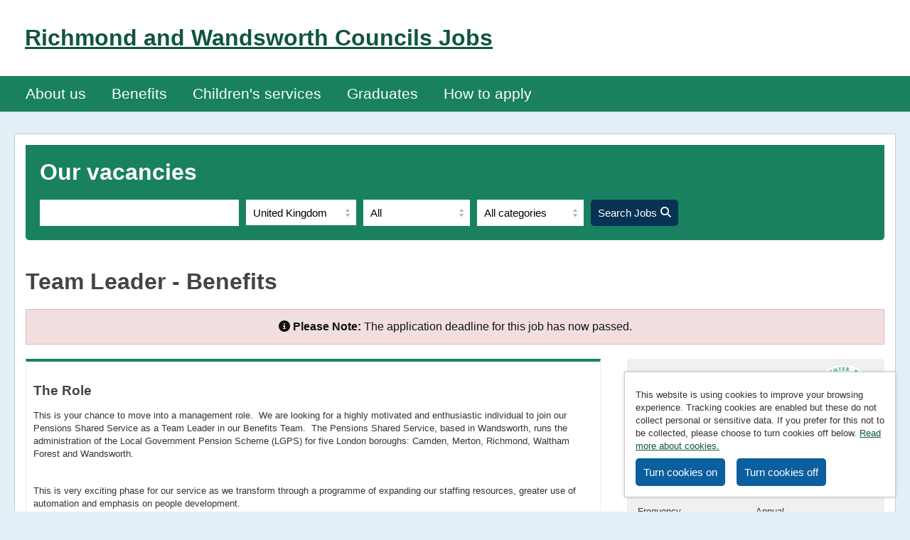

--- FILE ---
content_type: text/html; charset=UTF-8
request_url: https://jobs.richmondandwandsworth.gov.uk/jobs/job/Team-Leader-Benefits/3701
body_size: 7763
content:
<!doctype html>

<!--
This site is powered by tribepad.  More information available at www.tribepad.com
-->

<!--[if lt IE 7]> <html class="no-js ie6 oldie" lang="en"> <![endif]-->
<!--[if IE 7]> <html class="no-js ie7 oldie" lang="en"> <![endif]-->
<!--[if IE 8]> <html class="no-js ie8 oldie" lang="en"> <![endif]-->
<!--[if gt IE 8]><!--> <html class="no-js" lang="en"> <!--<![endif]-->

<head>
    <meta charset="utf-8">
    <link rel="icon" href="https://jobs.richmondandwandsworth.gov.uk/application/assets/144/images/favico.ico" type="image/x-icon" />
    <title>
        Team Leader - Benefits   | 31 January, 2022 |  Jobs and careers with Richmond and Wandsworth Councils
    </title>

    <meta name="description" content="Jobs and careers with Richmond and Wandsworth Councils - ">
    <meta name="author" content="">
    <meta name="viewport" content="width=device-width,initial-scale=1">
    
                    <meta property="og:image" content="https://jobs.richmondandwandsworth.gov.uk/application/assets/144/images/social-logo.png" />
        
    

    <link rel="stylesheet" href="https://jobs.richmondandwandsworth.gov.uk/assets/main?version=7" />
    <link rel="stylesheet" href="https://jobs.richmondandwandsworth.gov.uk/application/assets/x/css/print.css?version=7&brand=144" media="print" />

    <link href="https://jobs.richmondandwandsworth.gov.uk/application/assets/x/font-awesome-6/css/fontawesome.css" rel="stylesheet">
    <link href="https://jobs.richmondandwandsworth.gov.uk/application/assets/x/font-awesome-6/css/brands.css" rel="stylesheet">
    <link href="https://jobs.richmondandwandsworth.gov.uk/application/assets/x/font-awesome-6/css/solid.css" rel="stylesheet">
    <link href="https://jobs.richmondandwandsworth.gov.uk/application/assets/x/font-awesome-6/css/regular.css" rel="stylesheet">
    <!-- update existing v5 CSS to use v6 icons and assets -->
    <link href="https://jobs.richmondandwandsworth.gov.uk/application/assets/x/font-awesome-6/css/v5-font-face.css" rel="stylesheet">
    <!-- froala content -->
    <link href="https://jobs.richmondandwandsworth.gov.uk/application/assets/x/css/froala/image.min.css" rel="stylesheet">
    <link href="https://jobs.richmondandwandsworth.gov.uk/application/assets/x/css/froala/video.min.css" rel="stylesheet">

    
    <script src="https://jobs.richmondandwandsworth.gov.uk/application/assets/x/js/jquery-3.6.0.js" crossorigin="anonymous"></script>
    <script type="text/javascript" src="https://jobs.richmondandwandsworth.gov.uk/application/assets/x/js/jquery-migrate-3.4.0.min.js"></script>
    <script type="text/javascript" src="https://jobs.richmondandwandsworth.gov.uk/application/assets/x/js/script.js?version=7"></script>
    <script type="text/javascript" src="https://jobs.richmondandwandsworth.gov.uk/application/assets/x/js/html5shiv.js?version=7"></script>

    <script>
            </script>

    </head>

<body  class="advert" >
<a class="btn--skip-content" href="#skip-content">Skip to content</a>
<script>
    jQuery(document).ready(function(){
        jQuery("#navbtn").click(function () {
            event.preventDefault();
            jQuery("#navbarNav").slideToggle();
        });
    });
</script>
<div id="menu_bg"></div>
<div id="page">
    <div class="header-row">
    <div id="header" class="wrapper">

        <h1>
            <a href="/">Richmond and Wandsworth Councils Jobs</a>
        </h1>

        <div class="clear clearfix"></div>
    </div>

        <div class="clear clearfix"></div>
    <div class="menu-row">
        <div class="wrapper" id="menu-holder">

            <button id="navbtn" type="button" data-toggle="collapse" data-target="#navbarNav" aria-controls="navbarNav" aria-expanded="false" aria-label="Toggle navigation">
                <span class="navbar-toggler-icon"></span> Menu
            </button>
            <ul id="navbarNav">
                <li><a href="https://recruitment.richmondandwandsworth.gov.uk/about-us">About us</a></li>
                <li><a href="https://recruitment.richmondandwandsworth.gov.uk/benefits">Benefits</a></li>
                <li><a href="https://recruitment.richmondandwandsworth.gov.uk/childrens-social-work">Children's services</a></li>
                <li><a href="https://recruitment.richmondandwandsworth.gov.uk/graduates">Graduates</a></li>
                <li><a href="https://recruitment.richmondandwandsworth.gov.uk/how-to-apply">How to apply</a></li>
            </ul>
        </div>
    </div>
    </div>

    <div class="content-row">
        <div id="content-wrapper" class="wrapper">
<a id="skip-content" tabindex="-1"></a>
<div id="search-wrapper">
<h2 id="subtitle">Our vacancies</h2>
<div id="search-area">
<form id="search" action="https://jobs.richmondandwandsworth.gov.uk/jobs/search" method="post">
    
            <label for="keywords" class="blq-hide">(e.g. job title, skills)</label>
        <input type="text" id="keywords" value="" data-value="(e.g. job title, skills)" name="keywords" />
        
            <div id="location">
            <a href="#" id="location_launcher" class="input" tabindex="0" data-anywhere="Anywhere">
                <span>
                    Anywhere                </span>
            </a>
                    
            <div id="location_form" class="input form-normal">
                <div class="line">
                    <label for="country">Select country:</label>
                    <select name="country" id="country" data-user-country="1">
                        <option value="-1">All countries</option>
                                                    <option value="1"
                                                                        >
                                    United Kingdom                                </option>
                                        
                    </select>
                    <input type="hidden" name="location_geo" id="location_geo" />
                </div>
                <div class="line">                 
                    <label for="location_search">Location</label>
                    <input type="text" id="location_search" class="tooltip-input" value=""  data-value="(e.g. post/zipcode, region, city)" title="" name="location" />
                </div>
                <p><a href="#" id="location-save" class="btn btn-block">Save</a></p>
            </div>                
        </div>
        
            <div class="contracts">
            <label for="contracts" class="blq-hide">Contract Type</label>
            <select id="contracts" name="contract">
                <option value="-1">All</option>
                                    <option value="1"
                                            >Fixed Term – Full Time (36 hours)</option>    
                                <option value="2"
                                            >Fixed Term  – Part Time (Fewer than 36 hours)</option>    
                                <option value="3"
                                            >Permanent – Full Time (36 hours)</option>    
                                <option value="4"
                                            >Permanent - Part Time (Fewer than 36 hours)</option>    
                                <option value="5"
                                            >Casual</option>    
                                <option value="6"
                                            >Annualised Hours</option>    
                                <option value="7"
                                            >Term Time </option>    
                                <option value="8"
                                            >Secondment</option>    
                                <option value="9"
                                            >Other</option>    
                        </select>
        </div>
        
            <div class="categories">
            <label for="categories" class="blq-hide">Job Category</label>
            <select id="categories" name="category" >
                <option value="-1">All categories</option>
                                                            <option value="105"
                                                                >
                                Administration / Clerical / Secretarial                            </option>
                                            <option value="106"
                                                                >
                                Adult and community learning                            </option>
                                            <option value="107"
                                                                >
                                Apprenticeship                            </option>
                                            <option value="4"
                                                                >
                                Business/Strategic Management                            </option>
                                            <option value="108"
                                                                >
                                Caretaking / Cleaning                            </option>
                                            <option value="109"
                                                                >
                                Catering                            </option>
                                            <option value="110"
                                                                >
                                Childcare                            </option>
                                            <option value="111"
                                                                >
                                Commissioning                            </option>
                                            <option value="113"
                                                                >
                                Communications / Marketing / PR                            </option>
                                            <option value="172"
                                                                >
                                Community                            </option>
                                            <option value="114"
                                                                >
                                Community Safety                            </option>
                                            <option value="175"
                                                                >
                                Complaints and FOI                             </option>
                                            <option value="115"
                                                                >
                                Coroners / Registrars                            </option>
                                            <option value="5"
                                                                >
                                Creative/Design                            </option>
                                            <option value="116"
                                                                >
                                Customer Service                            </option>
                                            <option value="6"
                                                                >
                                Customer Support/Client Care                            </option>
                                            <option value="112"
                                                                >
                                Democratic services / Political                            </option>
                                            <option value="7"
                                                                >
                                Digital                            </option>
                                            <option value="117"
                                                                >
                                Driving                            </option>
                                            <option value="118"
                                                                >
                                Economic Development                            </option>
                                            <option value="119"
                                                                >
                                Education - non-schools based                            </option>
                                            <option value="9"
                                                                >
                                Engineering                            </option>
                                            <option value="120"
                                                                >
                                Engineering / Facilities                            </option>
                                            <option value="121"
                                                                >
                                Environment / Conservation                            </option>
                                            <option value="122"
                                                                >
                                Executive officers                            </option>
                                            <option value="170"
                                                                >
                                External                             </option>
                                            <option value="123"
                                                                >
                                Facilities Management                            </option>
                                            <option value="124"
                                                                >
                                Finance                            </option>
                                            <option value="125"
                                                                >
                                Fleet Waste and Recycling                            </option>
                                            <option value="173"
                                                                >
                                Governance Clerk                            </option>
                                            <option value="126"
                                                                >
                                Graduate Trainees                            </option>
                                            <option value="127"
                                                                >
                                Heads of Service                            </option>
                                            <option value="128"
                                                                >
                                Health / Public Health / Nursing                            </option>
                                            <option value="129"
                                                                >
                                Health and Safety                            </option>
                                            <option value="130"
                                                                >
                                Higher / Further-education roles                            </option>
                                            <option value="131"
                                                                >
                                Highways / Transport / Traffic                            </option>
                                            <option value="132"
                                                                >
                                Horticulture and parks                            </option>
                                            <option value="133"
                                                                >
                                Housing                            </option>
                                            <option value="12"
                                                                >
                                Human Resources                            </option>
                                            <option value="134"
                                                                >
                                Human Resources / OD / Training                            </option>
                                            <option value="14"
                                                                >
                                IT/Software Development                            </option>
                                            <option value="135"
                                                                >
                                Information Management                            </option>
                                            <option value="136"
                                                                >
                                Information Technology                            </option>
                                            <option value="13"
                                                                >
                                Installation/Maintenance/Repair                            </option>
                                            <option value="15"
                                                                >
                                Legal                            </option>
                                            <option value="137"
                                                                >
                                Legal                            </option>
                                            <option value="138"
                                                                >
                                Leisure                            </option>
                                            <option value="139"
                                                                >
                                Libraries                            </option>
                                            <option value="140"
                                                                >
                                Maintenance and Security                            </option>
                                            <option value="141"
                                                                >
                                Management                            </option>
                                            <option value="142"
                                                                >
                                Mechanics                            </option>
                                            <option value="143"
                                                                >
                                Museum / Galleries / Culture                            </option>
                                            <option value="144"
                                                                >
                                Occupational Therapy                            </option>
                                            <option value="145"
                                                                >
                                Parking / CCTV                            </option>
                                            <option value="146"
                                                                >
                                Performance                            </option>
                                            <option value="147"
                                                                >
                                Planning                            </option>
                                            <option value="148"
                                                                >
                                Policy                            </option>
                                            <option value="149"
                                                                >
                                Procurement / Purchasing                            </option>
                                            <option value="150"
                                                                >
                                Project Management                            </option>
                                            <option value="151"
                                                                >
                                Property Management                            </option>
                                            <option value="152"
                                                                >
                                Psychological services                            </option>
                                            <option value="153"
                                                                >
                                Regeneration                            </option>
                                            <option value="154"
                                                                >
                                Research / Statistics / Scientific                            </option>
                                            <option value="155"
                                                                >
                                Revenues / Benefits                            </option>
                                            <option value="156"
                                                                >
                                Risk / Business Planning / Continuity                            </option>
                                            <option value="174"
                                                                >
                                SEN Transport                            </option>
                                            <option value="157"
                                                                >
                                Schools / Academies - Leadership Roles                            </option>
                                            <option value="158"
                                                                >
                                Schools / Academies - Support staff roles                            </option>
                                            <option value="159"
                                                                >
                                Schools / Academies - Teaching roles                            </option>
                                            <option value="160"
                                                                >
                                Social care                            </option>
                                            <option value="161"
                                                                >
                                Social work: Adults – Qualified                            </option>
                                            <option value="162"
                                                                >
                                Social work: Children - Qualified                            </option>
                                            <option value="163"
                                                                >
                                Surveyor                            </option>
                                            <option value="164"
                                                                >
                                Trades                            </option>
                                            <option value="165"
                                                                >
                                Voluntary                            </option>
                                            <option value="169"
                                                                >
                                Youth Services                             </option>
                         
                            </select>
        </div>
        
    
    
        
                                            
    <button type="submit" class="btn btn-alt-highlight" id="submitBtn">Search Jobs <i class="fas fa-search"></i></button>
</form>


<a href="#" class="btn btn-block btn-alt-highlight hide-desktop" id="showSearchForm">Search Jobs &nbsp; <i class="fas fa-search"></i></a>

</div>
</div>

<div id="content" class="scroll job_page">
    
    <div>
        <h1 class="job_title">Team Leader - Benefits </h1>
        
                     <!-- Expired message -->
            <div class="alert">
                <i class="fas fa-info-circle"></i>
                <b>Please Note:</b> The application deadline for this job has now passed.            </div>
                
        <div class="main">
            <div class="box fr-view" id="job_main">
                
                                
                                
                                
                                    <!-- Package Description -->
                    <div>
                        <h3>The Role</h3>
                        <p>This is your chance to move into a management role.  We are looking for a highly motivated and enthusiastic individual to join our Pensions Shared Service as a Team Leader in our Benefits Team.  The Pensions Shared Service, based in Wandsworth, runs the administration of the Local Government Pension Scheme (LGPS) for five London boroughs: Camden, Merton, Richmond, Waltham Forest and Wandsworth. </p><p> </p><p>This is very exciting phase for our service as we transform through a programme of expanding our staffing resources, greater use of automation and emphasis on people development.</p><p> </p><p>Your responsibilities will include checking work, ensuring performance indicators are maintained, advising our customers and improving processes.  This role requires good knowledge of the LGPS and the ability to drive continual improvement.</p><p style="margin-left:35.7pt;"> </p><p>We recognise the importance of a good balance between work and home life so we do everything we can to accommodate flexible working including, working from home, compressed hours and other arrangements. Please just let us know in your application or at any stage throughout the process (and beyond) if these are options you’d like to explore.  We also offer a generous holiday allowance of 39 paid days (pro rata) including bank holidays and a wide range of learning and development opportunities.</p><p> </p><p>In addition, we offer a comprehensive range of staff benefits such as membership of the Local Government pension scheme, childcare vouchers, new technology scheme, interest-free loans on annual travel cards, discounts with many leisure activities, restaurants, shops and other establishments.</p><p> </p><p><strong><u>Indicative Recruitment Timeline:</u></strong></p><p> </p><p>Closing Date: Monday 31<sup>st</sup> January 2022</p><p>Shortlisting Date: Wednesday 2<sup>nd</sup> February</p><p>Interview date: Interviews will be W/C Monday 14<sup>th</sup> February 2022.  You may be required to sit a test as part of the interview process.</p><p> </p><p><strong><u>Useful Information: </u></strong></p><p> </p><p>The closing date is given as a guide. We reserve the right to close this vacancy once a sufficient number of applications has been received. We strongly advise you to complete your application as soon as possible to avoid disappointment.</p><p> </p><p>Please note that the advertised dates for interviews may change due to the current Covid-19 situation. If they do, we will let you know as soon as possible. Your health and wellbeing is our top priority. Should you become unwell due to Covid-19 during the recruitment process we would very much appreciate receiving an update from you as soon as possible.</p><p> </p><p>Richmond and Wandsworth Councils are committed to making our recruitment practices as inclusive as possible for everyone. We are committed to promoting equality and diversity and developing a culture that values differences, recognising that employees from a variety of backgrounds bring important and positive contributions to the Councils and can improve the way we deliver services.</p><p> </p><p>The application process for this campaign will be anonymised.</p><p> </p><p>We are proud to be a Disability Confident employer.</p><p> </p><p><strong><u>Important Information: </u></strong></p><p> </p><p>Richmond and Wandsworth Councils are committed to safeguarding and promoting the welfare of children and young people/vulnerable adults and expects all staff and volunteers to share this commitment.</p>                    </div>
                            
                
                                    <!-- Hiring Organisation -->
                    <div>
                        <p>Richmond and Wandsworth Councils</p>
                    </div>
                
                   
                    <!-- Documents -->      
                    <div class="related" id="docs">
                        <h3>Attached documents</h3>
                        <ul>
                                                            <li>
                                    <img src="https://jobs.richmondandwandsworth.gov.uk//application/assets/x/images/file_extension_none.png" alt="none" /> 
                                    <a href="https://careers.richmondandwandsworth.gov.uk/members/modules/jobV2/fdownload.php?j=8615d801a5dbe8dc&f=5bec27885c40937e&mode=job_s2" target="_blank">Job Profile</a>
                                </li>
                                                    </ul>
                    </div>
                                
                
                <!-- Apply Button -->
                                
            </div>
            
        </div>
        
        <div class="sidebar">
        
            <!-- Logo -->
                            <div class="box sidebar-section">
                    <img src="https://randw2-uploads-eu-west-2.s3.amazonaws.com/4f4nAbjRAsS2h3dRR1Kod7DmoSktDkal8383n1fk2s039RS4ijSd9o421Ds.png" style='width:100%; vertical-align:middle' alt="" />
                </div>
                        
            <!-- Job features -->
            <div class="box sidebar-section">
                <table class="details">
                                            <tr>
                            <td class="label">
                                <i class=""></i>
                                Salary                            </td>
                            <td>
                                £33,543 to £40,647 per annum                            </td>
                        </tr>
                                            <tr>
                            <td class="label">
                                <i class=""></i>
                                Frequency                            </td>
                            <td>
                                Annual                            </td>
                        </tr>
                                            <tr>
                            <td class="label">
                                <i class=""></i>
                                Job Reference                            </td>
                            <td>
                                randw/TP/23/3701                            </td>
                        </tr>
                                            <tr>
                            <td class="label">
                                <i class=""></i>
                                Contract Type                            </td>
                            <td>
                                Permanent – Full Time (36 hours)                            </td>
                        </tr>
                                            <tr>
                            <td class="label">
                                <i class=""></i>
                                Closing Date                            </td>
                            <td>
                                31 January, 2022                            </td>
                        </tr>
                                            <tr>
                            <td class="label">
                                <i class=""></i>
                                Job Category                            </td>
                            <td>
                                Revenues / Benefits                            </td>
                        </tr>
                                            <tr>
                            <td class="label">
                                <i class=""></i>
                                Business Unit                            </td>
                            <td>
                                FIN - Revenues                            </td>
                        </tr>
                                            <tr>
                            <td class="label">
                                <i class=""></i>
                                Location                            </td>
                            <td>
                                Wandsworth, United Kingdom                            </td>
                        </tr>
                                            <tr>
                            <td class="label">
                                <i class=""></i>
                                Posted on                            </td>
                            <td>
                                11 January, 2022                            </td>
                        </tr>
                                    </table>
                
                <!-- Apply button -->
                            </div>
            
            <!-- Job Map -->
                            <div class="box sidebar-section" id="map">
                
                    <link rel="stylesheet" href="https://jobs.richmondandwandsworth.gov.uk/application/assets/x/leaflet/leaflet.css" />
                    <script src="https://jobs.richmondandwandsworth.gov.uk/application/assets/x/leaflet/leaflet.js"></script>
                
                    <div id="map_canvas" data-lat="51.457" data-long="-0.193261" data-tile-url="https://tiles.tribepad.com"></div>
        
                    <p>
                        <i class="fas fa-map-marker-alt"></i>
                        <a href="http://maps.google.com/maps?daddr=51.457,-0.193261" target="_blank" class="location">
                            Directions to                        </a>
                    </p>
                </div>
                        
            <!-- Job Options -->
            <div class="box sidebar-box sidebar-section" id="options">
                <ul class="block">
                    <li>
                        <i class="fas fa-heart"></i>
                        <a href="https://careers.richmondandwandsworth.gov.uk/members/?w=3701&">Add to watchlist</a>
                    </li>
                    <li>
                        <i class="fas fa-print"></i>
                        <a href="#" class="print">Print this job</a>
                    </li>
                                            <li id="refer">
                            <i class="fas fa-envelope"></i>
                            <a href="#" id="refer-trigger">Refer a friend for this job</a>
                            <div id="refer-form">
<script src='https://www.google.com/recaptcha/api.js'></script>
<form class="form-normal form-block" method="post" action="https://jobs.richmondandwandsworth.gov.uk/jobs/send">
        <input type="hidden" value="3701" name="job_id" />
    <p>
        <label for="sender_name">Your name <span class="required-field">(required)</span></label>
        <input type="text" required aria-required="true" name="sender_name" id="sender_name" value="" />
    </p>
    <span class="error"> </span>
    <p>
        <label for="sender_email">Your email address <span class="required-field">(required)</span></label>
        <input type="text" required aria-required="true" name="sender_email" id="sender_email" value="" />
    </p>
    <span class="error"> </span>
    
    <p>
        <label for="receiver_name">Receiver name <span class="required-field">(required)</span></label>
        <input type="text" required aria-required="true" name="receiver_name" id="receiver_name" value="" />
    </p>
    <span class="error"></span>
    <p>
        <label for="receiver_email">Your friend's email address <span class="required-field">(required)</span></label>
        <input type="text" required aria-required="true" name="receiver_email" id="receiver_email" value="" />
    </p>
    <span class="error"></span>
        
    <p>
        This form is protected by Google reCAPTCHA. By using this form you agree to the
        <a href="https://www.google.com/intl/en/policies/privacy/" tabindex="">Google Privacy Policy</a> and
        <a href="https://www.google.com/intl/en/policies/terms/" tabindex="">Google Terms of Use</a>.
    </p>

    <span class="error"> </span>

    <p>
        <button
            type="submit"
            class="btn btn-block g-recaptcha"
            data-sitekey="6Ldpx0AUAAAAAP2u7jFLbexb1a7EqDaGvu8H4g7C"
            data-callback="referSubmit">
            Send            <i class="fas fa-chevron-right"></i>
        </button>
    </p>

</form>   
</div>                               </li>
                                    </ul>
            </div>
            
            <div class="sidebar-section">
    <h3 id="social-title">Spread the word</h3>

    <div class="social-btns">
        <a class="btn-share btn-facebook" href="https://facebook.com/sharer/sharer.php?u=https%3A%2F%2Fjobs.richmondandwandsworth.gov.uk%2Fjobs%2Fjob%2FTeam-Leader-Benefits%2F3701" target="_blank" rel="noopener" aria-label="Share on Facebook">
            <i class="fa-brands fa-facebook-f"></i>
            <div class="btn-label">
                Share on Facebook
            </div>
        </a>

        <a class="btn-share btn-twitter" href="https://twitter.com/intent/tweet/?url=https%3A%2F%2Fjobs.richmondandwandsworth.gov.uk%2Fjobs%2Fjob%2FTeam-Leader-Benefits%2F3701" target="_blank" rel="noopener" aria-label="Share on Twitter">
            <i class="fa-brands fa-x-twitter"></i>
            <div class="btn-label">
                Share on X
            </div>
        </a>

        <a class="btn-share btn-linkedin" href="https://www.linkedin.com/shareArticle?mini=true&amp;url=https%3A%2F%2Fjobs.richmondandwandsworth.gov.uk%2Fjobs%2Fjob%2FTeam-Leader-Benefits%2F3701" target="_blank" rel="noopener" aria-label="Share on LinkedIn">
            <i class="fa-brands fa-linkedin-in"></i>
            <div class="btn-label">
                Share on LinkedIn
            </div>
        </a>
    </div>
</div>            
            <div class="sidebar-section sidebar_spacer"></div>
        </div>
        <div style="clear: both;"></div>
    </div>
    <div class="clearfix"></div>
    
    <div class="main">
    
        <!-- Related Jobs -->
                
        <!-- Same Category Jobs -->
                <div class="related">
            <h3>Jobs in the same category</h3>
            
<ul class="jobs">
            <li>
                <a href="https://jobs.richmondandwandsworth.gov.uk/jobs/job/Deputy-Head-of-Pensions-Finance/8915" class="in-app" itemprop="url">
                    <div class="job-list-details">
                    <h3>
                                                <span class="job-list-logo">
                            <img src="https://randw2-uploads-eu-west-2.s3.amazonaws.com/sK7RStjdse0eKRo42sdDwqD7a535rDS1879SjAcfdms6tw283D1si3ddop8.png" height="35px" alt=""/>
                        </span>
                                                <span class="job-list-title">Deputy Head of Pensions Finance</span>
                    </h3>


                                                <div class="col left">
                            
                <p itemprop='jobLocation' itemscope itemtype='http://schema.org/Place'>
                    <i class='far fa-map-marker-alt' aria-label=''></i>
                    <span itemprop='address'>Wandsworth, London, United Kingdom</span>
                </p>
                <p>
                    <i class='far fa-wallet'></i>
                    £48,873 -  £62,451 dependents on experience
                </p>
                <p itemprop='employmentType'>
                    <i class='far fa-clock'></i>
                    Permanent – Full Time (36 hours)
                </p>                        </div>
                        <div class="col right">
                            
                <p>
                    <i class='far fa-calendar'></i>
                     Apply by 8 February, 2026
                </p>
                <p>
                    <i class='far fa-calendar'></i>
                    Posted on <span itemprop='datePosted'>
                        12 January, 2026
                    </span>
                </p>                        </div>
                        <span class="btn-icon btn-view hide">
                            <i class="fa fa-chevron-right"></i>
                        </span>
                    </div>
                    <span class="clear clearfix"></span>
                </a>
            </li>
        
</ul>
        </div>
            
    </div>

    <!-- Google Tag Manager -->
<script>(function(w,d,s,l,i){w[l]=w[l]||[];w[l].push({'gtm.start':
new Date().getTime(),event:'gtm.js'});var f=d.getElementsByTagName(s)[0],
j=d.createElement(s),dl=l!='dataLayer'?'&l='+l:'';j.async=true;j.src=
'https://www.googletagmanager.com/gtm.js?id='+i+dl;f.parentNode.insertBefore(j,f);
})(window,document,'script','dataLayer','GTM-NXMJ4M3');</script>
<!-- End Google Tag Manager -->    </div> <!-- end content -->

            <div id="ididitallforthecookie"  data-confirm="All non-essential cookies have now been disabled. This will not impact your usage of the site." data-explicit="0">
            <p>This website is using cookies to improve your browsing experience. Tracking cookies are enabled but these do not collect personal or sensitive data. If you prefer for this not to be collected, please choose to turn cookies off below.                <a tabindex="1" href='https://jobs.richmondandwandsworth.gov.uk/pages/cookies'>Read more about cookies.</a>
            </p>
            <div class='action'>
                <input type="button" tabindex="1" value="Turn cookies on" class="btn btn-primary youCanHandleTheCookie" />
                &nbsp;&nbsp;
                <input type="button" tabindex="1" value="Turn cookies off" class="btn youCantHandleTheCookie" />
            </div>
        </div>
        <div class="clear clearfix"></div>
</div>

    </div>
    <div class="clear clearfix"></div>
    </div>
<div class="footer-row ">
    <div id="footer">
        <div class="wrapper">
                        <p><span class="orb-hilight">© Richmond and Wandsworth Councils 2026</span> | <a href="https://jobs.richmondandwandsworth.gov.uk/pages/cookies">Cookies</a> | <a href="https://recruitment.richmondandwandsworth.gov.uk/accessibility-statement/">Accessibility statement</a></p>
            <p><span class="powered_by pull-right">Powered by <a href="https://www.tribepad.com/looking-for-a-job/" target="_blank">Tribepad Talent Acquisition Software</a></span></p>
            <div class="clearfix"></div>
        </div>
        </div>
    </div>
</div>


</body>
</html>


--- FILE ---
content_type: text/html; charset=utf-8
request_url: https://www.google.com/recaptcha/api2/anchor?ar=1&k=6Ldpx0AUAAAAAP2u7jFLbexb1a7EqDaGvu8H4g7C&co=aHR0cHM6Ly9qb2JzLnJpY2htb25kYW5kd2FuZHN3b3J0aC5nb3YudWs6NDQz&hl=en&v=N67nZn4AqZkNcbeMu4prBgzg&size=invisible&anchor-ms=20000&execute-ms=30000&cb=cxjhxwf0hu98
body_size: 49361
content:
<!DOCTYPE HTML><html dir="ltr" lang="en"><head><meta http-equiv="Content-Type" content="text/html; charset=UTF-8">
<meta http-equiv="X-UA-Compatible" content="IE=edge">
<title>reCAPTCHA</title>
<style type="text/css">
/* cyrillic-ext */
@font-face {
  font-family: 'Roboto';
  font-style: normal;
  font-weight: 400;
  font-stretch: 100%;
  src: url(//fonts.gstatic.com/s/roboto/v48/KFO7CnqEu92Fr1ME7kSn66aGLdTylUAMa3GUBHMdazTgWw.woff2) format('woff2');
  unicode-range: U+0460-052F, U+1C80-1C8A, U+20B4, U+2DE0-2DFF, U+A640-A69F, U+FE2E-FE2F;
}
/* cyrillic */
@font-face {
  font-family: 'Roboto';
  font-style: normal;
  font-weight: 400;
  font-stretch: 100%;
  src: url(//fonts.gstatic.com/s/roboto/v48/KFO7CnqEu92Fr1ME7kSn66aGLdTylUAMa3iUBHMdazTgWw.woff2) format('woff2');
  unicode-range: U+0301, U+0400-045F, U+0490-0491, U+04B0-04B1, U+2116;
}
/* greek-ext */
@font-face {
  font-family: 'Roboto';
  font-style: normal;
  font-weight: 400;
  font-stretch: 100%;
  src: url(//fonts.gstatic.com/s/roboto/v48/KFO7CnqEu92Fr1ME7kSn66aGLdTylUAMa3CUBHMdazTgWw.woff2) format('woff2');
  unicode-range: U+1F00-1FFF;
}
/* greek */
@font-face {
  font-family: 'Roboto';
  font-style: normal;
  font-weight: 400;
  font-stretch: 100%;
  src: url(//fonts.gstatic.com/s/roboto/v48/KFO7CnqEu92Fr1ME7kSn66aGLdTylUAMa3-UBHMdazTgWw.woff2) format('woff2');
  unicode-range: U+0370-0377, U+037A-037F, U+0384-038A, U+038C, U+038E-03A1, U+03A3-03FF;
}
/* math */
@font-face {
  font-family: 'Roboto';
  font-style: normal;
  font-weight: 400;
  font-stretch: 100%;
  src: url(//fonts.gstatic.com/s/roboto/v48/KFO7CnqEu92Fr1ME7kSn66aGLdTylUAMawCUBHMdazTgWw.woff2) format('woff2');
  unicode-range: U+0302-0303, U+0305, U+0307-0308, U+0310, U+0312, U+0315, U+031A, U+0326-0327, U+032C, U+032F-0330, U+0332-0333, U+0338, U+033A, U+0346, U+034D, U+0391-03A1, U+03A3-03A9, U+03B1-03C9, U+03D1, U+03D5-03D6, U+03F0-03F1, U+03F4-03F5, U+2016-2017, U+2034-2038, U+203C, U+2040, U+2043, U+2047, U+2050, U+2057, U+205F, U+2070-2071, U+2074-208E, U+2090-209C, U+20D0-20DC, U+20E1, U+20E5-20EF, U+2100-2112, U+2114-2115, U+2117-2121, U+2123-214F, U+2190, U+2192, U+2194-21AE, U+21B0-21E5, U+21F1-21F2, U+21F4-2211, U+2213-2214, U+2216-22FF, U+2308-230B, U+2310, U+2319, U+231C-2321, U+2336-237A, U+237C, U+2395, U+239B-23B7, U+23D0, U+23DC-23E1, U+2474-2475, U+25AF, U+25B3, U+25B7, U+25BD, U+25C1, U+25CA, U+25CC, U+25FB, U+266D-266F, U+27C0-27FF, U+2900-2AFF, U+2B0E-2B11, U+2B30-2B4C, U+2BFE, U+3030, U+FF5B, U+FF5D, U+1D400-1D7FF, U+1EE00-1EEFF;
}
/* symbols */
@font-face {
  font-family: 'Roboto';
  font-style: normal;
  font-weight: 400;
  font-stretch: 100%;
  src: url(//fonts.gstatic.com/s/roboto/v48/KFO7CnqEu92Fr1ME7kSn66aGLdTylUAMaxKUBHMdazTgWw.woff2) format('woff2');
  unicode-range: U+0001-000C, U+000E-001F, U+007F-009F, U+20DD-20E0, U+20E2-20E4, U+2150-218F, U+2190, U+2192, U+2194-2199, U+21AF, U+21E6-21F0, U+21F3, U+2218-2219, U+2299, U+22C4-22C6, U+2300-243F, U+2440-244A, U+2460-24FF, U+25A0-27BF, U+2800-28FF, U+2921-2922, U+2981, U+29BF, U+29EB, U+2B00-2BFF, U+4DC0-4DFF, U+FFF9-FFFB, U+10140-1018E, U+10190-1019C, U+101A0, U+101D0-101FD, U+102E0-102FB, U+10E60-10E7E, U+1D2C0-1D2D3, U+1D2E0-1D37F, U+1F000-1F0FF, U+1F100-1F1AD, U+1F1E6-1F1FF, U+1F30D-1F30F, U+1F315, U+1F31C, U+1F31E, U+1F320-1F32C, U+1F336, U+1F378, U+1F37D, U+1F382, U+1F393-1F39F, U+1F3A7-1F3A8, U+1F3AC-1F3AF, U+1F3C2, U+1F3C4-1F3C6, U+1F3CA-1F3CE, U+1F3D4-1F3E0, U+1F3ED, U+1F3F1-1F3F3, U+1F3F5-1F3F7, U+1F408, U+1F415, U+1F41F, U+1F426, U+1F43F, U+1F441-1F442, U+1F444, U+1F446-1F449, U+1F44C-1F44E, U+1F453, U+1F46A, U+1F47D, U+1F4A3, U+1F4B0, U+1F4B3, U+1F4B9, U+1F4BB, U+1F4BF, U+1F4C8-1F4CB, U+1F4D6, U+1F4DA, U+1F4DF, U+1F4E3-1F4E6, U+1F4EA-1F4ED, U+1F4F7, U+1F4F9-1F4FB, U+1F4FD-1F4FE, U+1F503, U+1F507-1F50B, U+1F50D, U+1F512-1F513, U+1F53E-1F54A, U+1F54F-1F5FA, U+1F610, U+1F650-1F67F, U+1F687, U+1F68D, U+1F691, U+1F694, U+1F698, U+1F6AD, U+1F6B2, U+1F6B9-1F6BA, U+1F6BC, U+1F6C6-1F6CF, U+1F6D3-1F6D7, U+1F6E0-1F6EA, U+1F6F0-1F6F3, U+1F6F7-1F6FC, U+1F700-1F7FF, U+1F800-1F80B, U+1F810-1F847, U+1F850-1F859, U+1F860-1F887, U+1F890-1F8AD, U+1F8B0-1F8BB, U+1F8C0-1F8C1, U+1F900-1F90B, U+1F93B, U+1F946, U+1F984, U+1F996, U+1F9E9, U+1FA00-1FA6F, U+1FA70-1FA7C, U+1FA80-1FA89, U+1FA8F-1FAC6, U+1FACE-1FADC, U+1FADF-1FAE9, U+1FAF0-1FAF8, U+1FB00-1FBFF;
}
/* vietnamese */
@font-face {
  font-family: 'Roboto';
  font-style: normal;
  font-weight: 400;
  font-stretch: 100%;
  src: url(//fonts.gstatic.com/s/roboto/v48/KFO7CnqEu92Fr1ME7kSn66aGLdTylUAMa3OUBHMdazTgWw.woff2) format('woff2');
  unicode-range: U+0102-0103, U+0110-0111, U+0128-0129, U+0168-0169, U+01A0-01A1, U+01AF-01B0, U+0300-0301, U+0303-0304, U+0308-0309, U+0323, U+0329, U+1EA0-1EF9, U+20AB;
}
/* latin-ext */
@font-face {
  font-family: 'Roboto';
  font-style: normal;
  font-weight: 400;
  font-stretch: 100%;
  src: url(//fonts.gstatic.com/s/roboto/v48/KFO7CnqEu92Fr1ME7kSn66aGLdTylUAMa3KUBHMdazTgWw.woff2) format('woff2');
  unicode-range: U+0100-02BA, U+02BD-02C5, U+02C7-02CC, U+02CE-02D7, U+02DD-02FF, U+0304, U+0308, U+0329, U+1D00-1DBF, U+1E00-1E9F, U+1EF2-1EFF, U+2020, U+20A0-20AB, U+20AD-20C0, U+2113, U+2C60-2C7F, U+A720-A7FF;
}
/* latin */
@font-face {
  font-family: 'Roboto';
  font-style: normal;
  font-weight: 400;
  font-stretch: 100%;
  src: url(//fonts.gstatic.com/s/roboto/v48/KFO7CnqEu92Fr1ME7kSn66aGLdTylUAMa3yUBHMdazQ.woff2) format('woff2');
  unicode-range: U+0000-00FF, U+0131, U+0152-0153, U+02BB-02BC, U+02C6, U+02DA, U+02DC, U+0304, U+0308, U+0329, U+2000-206F, U+20AC, U+2122, U+2191, U+2193, U+2212, U+2215, U+FEFF, U+FFFD;
}
/* cyrillic-ext */
@font-face {
  font-family: 'Roboto';
  font-style: normal;
  font-weight: 500;
  font-stretch: 100%;
  src: url(//fonts.gstatic.com/s/roboto/v48/KFO7CnqEu92Fr1ME7kSn66aGLdTylUAMa3GUBHMdazTgWw.woff2) format('woff2');
  unicode-range: U+0460-052F, U+1C80-1C8A, U+20B4, U+2DE0-2DFF, U+A640-A69F, U+FE2E-FE2F;
}
/* cyrillic */
@font-face {
  font-family: 'Roboto';
  font-style: normal;
  font-weight: 500;
  font-stretch: 100%;
  src: url(//fonts.gstatic.com/s/roboto/v48/KFO7CnqEu92Fr1ME7kSn66aGLdTylUAMa3iUBHMdazTgWw.woff2) format('woff2');
  unicode-range: U+0301, U+0400-045F, U+0490-0491, U+04B0-04B1, U+2116;
}
/* greek-ext */
@font-face {
  font-family: 'Roboto';
  font-style: normal;
  font-weight: 500;
  font-stretch: 100%;
  src: url(//fonts.gstatic.com/s/roboto/v48/KFO7CnqEu92Fr1ME7kSn66aGLdTylUAMa3CUBHMdazTgWw.woff2) format('woff2');
  unicode-range: U+1F00-1FFF;
}
/* greek */
@font-face {
  font-family: 'Roboto';
  font-style: normal;
  font-weight: 500;
  font-stretch: 100%;
  src: url(//fonts.gstatic.com/s/roboto/v48/KFO7CnqEu92Fr1ME7kSn66aGLdTylUAMa3-UBHMdazTgWw.woff2) format('woff2');
  unicode-range: U+0370-0377, U+037A-037F, U+0384-038A, U+038C, U+038E-03A1, U+03A3-03FF;
}
/* math */
@font-face {
  font-family: 'Roboto';
  font-style: normal;
  font-weight: 500;
  font-stretch: 100%;
  src: url(//fonts.gstatic.com/s/roboto/v48/KFO7CnqEu92Fr1ME7kSn66aGLdTylUAMawCUBHMdazTgWw.woff2) format('woff2');
  unicode-range: U+0302-0303, U+0305, U+0307-0308, U+0310, U+0312, U+0315, U+031A, U+0326-0327, U+032C, U+032F-0330, U+0332-0333, U+0338, U+033A, U+0346, U+034D, U+0391-03A1, U+03A3-03A9, U+03B1-03C9, U+03D1, U+03D5-03D6, U+03F0-03F1, U+03F4-03F5, U+2016-2017, U+2034-2038, U+203C, U+2040, U+2043, U+2047, U+2050, U+2057, U+205F, U+2070-2071, U+2074-208E, U+2090-209C, U+20D0-20DC, U+20E1, U+20E5-20EF, U+2100-2112, U+2114-2115, U+2117-2121, U+2123-214F, U+2190, U+2192, U+2194-21AE, U+21B0-21E5, U+21F1-21F2, U+21F4-2211, U+2213-2214, U+2216-22FF, U+2308-230B, U+2310, U+2319, U+231C-2321, U+2336-237A, U+237C, U+2395, U+239B-23B7, U+23D0, U+23DC-23E1, U+2474-2475, U+25AF, U+25B3, U+25B7, U+25BD, U+25C1, U+25CA, U+25CC, U+25FB, U+266D-266F, U+27C0-27FF, U+2900-2AFF, U+2B0E-2B11, U+2B30-2B4C, U+2BFE, U+3030, U+FF5B, U+FF5D, U+1D400-1D7FF, U+1EE00-1EEFF;
}
/* symbols */
@font-face {
  font-family: 'Roboto';
  font-style: normal;
  font-weight: 500;
  font-stretch: 100%;
  src: url(//fonts.gstatic.com/s/roboto/v48/KFO7CnqEu92Fr1ME7kSn66aGLdTylUAMaxKUBHMdazTgWw.woff2) format('woff2');
  unicode-range: U+0001-000C, U+000E-001F, U+007F-009F, U+20DD-20E0, U+20E2-20E4, U+2150-218F, U+2190, U+2192, U+2194-2199, U+21AF, U+21E6-21F0, U+21F3, U+2218-2219, U+2299, U+22C4-22C6, U+2300-243F, U+2440-244A, U+2460-24FF, U+25A0-27BF, U+2800-28FF, U+2921-2922, U+2981, U+29BF, U+29EB, U+2B00-2BFF, U+4DC0-4DFF, U+FFF9-FFFB, U+10140-1018E, U+10190-1019C, U+101A0, U+101D0-101FD, U+102E0-102FB, U+10E60-10E7E, U+1D2C0-1D2D3, U+1D2E0-1D37F, U+1F000-1F0FF, U+1F100-1F1AD, U+1F1E6-1F1FF, U+1F30D-1F30F, U+1F315, U+1F31C, U+1F31E, U+1F320-1F32C, U+1F336, U+1F378, U+1F37D, U+1F382, U+1F393-1F39F, U+1F3A7-1F3A8, U+1F3AC-1F3AF, U+1F3C2, U+1F3C4-1F3C6, U+1F3CA-1F3CE, U+1F3D4-1F3E0, U+1F3ED, U+1F3F1-1F3F3, U+1F3F5-1F3F7, U+1F408, U+1F415, U+1F41F, U+1F426, U+1F43F, U+1F441-1F442, U+1F444, U+1F446-1F449, U+1F44C-1F44E, U+1F453, U+1F46A, U+1F47D, U+1F4A3, U+1F4B0, U+1F4B3, U+1F4B9, U+1F4BB, U+1F4BF, U+1F4C8-1F4CB, U+1F4D6, U+1F4DA, U+1F4DF, U+1F4E3-1F4E6, U+1F4EA-1F4ED, U+1F4F7, U+1F4F9-1F4FB, U+1F4FD-1F4FE, U+1F503, U+1F507-1F50B, U+1F50D, U+1F512-1F513, U+1F53E-1F54A, U+1F54F-1F5FA, U+1F610, U+1F650-1F67F, U+1F687, U+1F68D, U+1F691, U+1F694, U+1F698, U+1F6AD, U+1F6B2, U+1F6B9-1F6BA, U+1F6BC, U+1F6C6-1F6CF, U+1F6D3-1F6D7, U+1F6E0-1F6EA, U+1F6F0-1F6F3, U+1F6F7-1F6FC, U+1F700-1F7FF, U+1F800-1F80B, U+1F810-1F847, U+1F850-1F859, U+1F860-1F887, U+1F890-1F8AD, U+1F8B0-1F8BB, U+1F8C0-1F8C1, U+1F900-1F90B, U+1F93B, U+1F946, U+1F984, U+1F996, U+1F9E9, U+1FA00-1FA6F, U+1FA70-1FA7C, U+1FA80-1FA89, U+1FA8F-1FAC6, U+1FACE-1FADC, U+1FADF-1FAE9, U+1FAF0-1FAF8, U+1FB00-1FBFF;
}
/* vietnamese */
@font-face {
  font-family: 'Roboto';
  font-style: normal;
  font-weight: 500;
  font-stretch: 100%;
  src: url(//fonts.gstatic.com/s/roboto/v48/KFO7CnqEu92Fr1ME7kSn66aGLdTylUAMa3OUBHMdazTgWw.woff2) format('woff2');
  unicode-range: U+0102-0103, U+0110-0111, U+0128-0129, U+0168-0169, U+01A0-01A1, U+01AF-01B0, U+0300-0301, U+0303-0304, U+0308-0309, U+0323, U+0329, U+1EA0-1EF9, U+20AB;
}
/* latin-ext */
@font-face {
  font-family: 'Roboto';
  font-style: normal;
  font-weight: 500;
  font-stretch: 100%;
  src: url(//fonts.gstatic.com/s/roboto/v48/KFO7CnqEu92Fr1ME7kSn66aGLdTylUAMa3KUBHMdazTgWw.woff2) format('woff2');
  unicode-range: U+0100-02BA, U+02BD-02C5, U+02C7-02CC, U+02CE-02D7, U+02DD-02FF, U+0304, U+0308, U+0329, U+1D00-1DBF, U+1E00-1E9F, U+1EF2-1EFF, U+2020, U+20A0-20AB, U+20AD-20C0, U+2113, U+2C60-2C7F, U+A720-A7FF;
}
/* latin */
@font-face {
  font-family: 'Roboto';
  font-style: normal;
  font-weight: 500;
  font-stretch: 100%;
  src: url(//fonts.gstatic.com/s/roboto/v48/KFO7CnqEu92Fr1ME7kSn66aGLdTylUAMa3yUBHMdazQ.woff2) format('woff2');
  unicode-range: U+0000-00FF, U+0131, U+0152-0153, U+02BB-02BC, U+02C6, U+02DA, U+02DC, U+0304, U+0308, U+0329, U+2000-206F, U+20AC, U+2122, U+2191, U+2193, U+2212, U+2215, U+FEFF, U+FFFD;
}
/* cyrillic-ext */
@font-face {
  font-family: 'Roboto';
  font-style: normal;
  font-weight: 900;
  font-stretch: 100%;
  src: url(//fonts.gstatic.com/s/roboto/v48/KFO7CnqEu92Fr1ME7kSn66aGLdTylUAMa3GUBHMdazTgWw.woff2) format('woff2');
  unicode-range: U+0460-052F, U+1C80-1C8A, U+20B4, U+2DE0-2DFF, U+A640-A69F, U+FE2E-FE2F;
}
/* cyrillic */
@font-face {
  font-family: 'Roboto';
  font-style: normal;
  font-weight: 900;
  font-stretch: 100%;
  src: url(//fonts.gstatic.com/s/roboto/v48/KFO7CnqEu92Fr1ME7kSn66aGLdTylUAMa3iUBHMdazTgWw.woff2) format('woff2');
  unicode-range: U+0301, U+0400-045F, U+0490-0491, U+04B0-04B1, U+2116;
}
/* greek-ext */
@font-face {
  font-family: 'Roboto';
  font-style: normal;
  font-weight: 900;
  font-stretch: 100%;
  src: url(//fonts.gstatic.com/s/roboto/v48/KFO7CnqEu92Fr1ME7kSn66aGLdTylUAMa3CUBHMdazTgWw.woff2) format('woff2');
  unicode-range: U+1F00-1FFF;
}
/* greek */
@font-face {
  font-family: 'Roboto';
  font-style: normal;
  font-weight: 900;
  font-stretch: 100%;
  src: url(//fonts.gstatic.com/s/roboto/v48/KFO7CnqEu92Fr1ME7kSn66aGLdTylUAMa3-UBHMdazTgWw.woff2) format('woff2');
  unicode-range: U+0370-0377, U+037A-037F, U+0384-038A, U+038C, U+038E-03A1, U+03A3-03FF;
}
/* math */
@font-face {
  font-family: 'Roboto';
  font-style: normal;
  font-weight: 900;
  font-stretch: 100%;
  src: url(//fonts.gstatic.com/s/roboto/v48/KFO7CnqEu92Fr1ME7kSn66aGLdTylUAMawCUBHMdazTgWw.woff2) format('woff2');
  unicode-range: U+0302-0303, U+0305, U+0307-0308, U+0310, U+0312, U+0315, U+031A, U+0326-0327, U+032C, U+032F-0330, U+0332-0333, U+0338, U+033A, U+0346, U+034D, U+0391-03A1, U+03A3-03A9, U+03B1-03C9, U+03D1, U+03D5-03D6, U+03F0-03F1, U+03F4-03F5, U+2016-2017, U+2034-2038, U+203C, U+2040, U+2043, U+2047, U+2050, U+2057, U+205F, U+2070-2071, U+2074-208E, U+2090-209C, U+20D0-20DC, U+20E1, U+20E5-20EF, U+2100-2112, U+2114-2115, U+2117-2121, U+2123-214F, U+2190, U+2192, U+2194-21AE, U+21B0-21E5, U+21F1-21F2, U+21F4-2211, U+2213-2214, U+2216-22FF, U+2308-230B, U+2310, U+2319, U+231C-2321, U+2336-237A, U+237C, U+2395, U+239B-23B7, U+23D0, U+23DC-23E1, U+2474-2475, U+25AF, U+25B3, U+25B7, U+25BD, U+25C1, U+25CA, U+25CC, U+25FB, U+266D-266F, U+27C0-27FF, U+2900-2AFF, U+2B0E-2B11, U+2B30-2B4C, U+2BFE, U+3030, U+FF5B, U+FF5D, U+1D400-1D7FF, U+1EE00-1EEFF;
}
/* symbols */
@font-face {
  font-family: 'Roboto';
  font-style: normal;
  font-weight: 900;
  font-stretch: 100%;
  src: url(//fonts.gstatic.com/s/roboto/v48/KFO7CnqEu92Fr1ME7kSn66aGLdTylUAMaxKUBHMdazTgWw.woff2) format('woff2');
  unicode-range: U+0001-000C, U+000E-001F, U+007F-009F, U+20DD-20E0, U+20E2-20E4, U+2150-218F, U+2190, U+2192, U+2194-2199, U+21AF, U+21E6-21F0, U+21F3, U+2218-2219, U+2299, U+22C4-22C6, U+2300-243F, U+2440-244A, U+2460-24FF, U+25A0-27BF, U+2800-28FF, U+2921-2922, U+2981, U+29BF, U+29EB, U+2B00-2BFF, U+4DC0-4DFF, U+FFF9-FFFB, U+10140-1018E, U+10190-1019C, U+101A0, U+101D0-101FD, U+102E0-102FB, U+10E60-10E7E, U+1D2C0-1D2D3, U+1D2E0-1D37F, U+1F000-1F0FF, U+1F100-1F1AD, U+1F1E6-1F1FF, U+1F30D-1F30F, U+1F315, U+1F31C, U+1F31E, U+1F320-1F32C, U+1F336, U+1F378, U+1F37D, U+1F382, U+1F393-1F39F, U+1F3A7-1F3A8, U+1F3AC-1F3AF, U+1F3C2, U+1F3C4-1F3C6, U+1F3CA-1F3CE, U+1F3D4-1F3E0, U+1F3ED, U+1F3F1-1F3F3, U+1F3F5-1F3F7, U+1F408, U+1F415, U+1F41F, U+1F426, U+1F43F, U+1F441-1F442, U+1F444, U+1F446-1F449, U+1F44C-1F44E, U+1F453, U+1F46A, U+1F47D, U+1F4A3, U+1F4B0, U+1F4B3, U+1F4B9, U+1F4BB, U+1F4BF, U+1F4C8-1F4CB, U+1F4D6, U+1F4DA, U+1F4DF, U+1F4E3-1F4E6, U+1F4EA-1F4ED, U+1F4F7, U+1F4F9-1F4FB, U+1F4FD-1F4FE, U+1F503, U+1F507-1F50B, U+1F50D, U+1F512-1F513, U+1F53E-1F54A, U+1F54F-1F5FA, U+1F610, U+1F650-1F67F, U+1F687, U+1F68D, U+1F691, U+1F694, U+1F698, U+1F6AD, U+1F6B2, U+1F6B9-1F6BA, U+1F6BC, U+1F6C6-1F6CF, U+1F6D3-1F6D7, U+1F6E0-1F6EA, U+1F6F0-1F6F3, U+1F6F7-1F6FC, U+1F700-1F7FF, U+1F800-1F80B, U+1F810-1F847, U+1F850-1F859, U+1F860-1F887, U+1F890-1F8AD, U+1F8B0-1F8BB, U+1F8C0-1F8C1, U+1F900-1F90B, U+1F93B, U+1F946, U+1F984, U+1F996, U+1F9E9, U+1FA00-1FA6F, U+1FA70-1FA7C, U+1FA80-1FA89, U+1FA8F-1FAC6, U+1FACE-1FADC, U+1FADF-1FAE9, U+1FAF0-1FAF8, U+1FB00-1FBFF;
}
/* vietnamese */
@font-face {
  font-family: 'Roboto';
  font-style: normal;
  font-weight: 900;
  font-stretch: 100%;
  src: url(//fonts.gstatic.com/s/roboto/v48/KFO7CnqEu92Fr1ME7kSn66aGLdTylUAMa3OUBHMdazTgWw.woff2) format('woff2');
  unicode-range: U+0102-0103, U+0110-0111, U+0128-0129, U+0168-0169, U+01A0-01A1, U+01AF-01B0, U+0300-0301, U+0303-0304, U+0308-0309, U+0323, U+0329, U+1EA0-1EF9, U+20AB;
}
/* latin-ext */
@font-face {
  font-family: 'Roboto';
  font-style: normal;
  font-weight: 900;
  font-stretch: 100%;
  src: url(//fonts.gstatic.com/s/roboto/v48/KFO7CnqEu92Fr1ME7kSn66aGLdTylUAMa3KUBHMdazTgWw.woff2) format('woff2');
  unicode-range: U+0100-02BA, U+02BD-02C5, U+02C7-02CC, U+02CE-02D7, U+02DD-02FF, U+0304, U+0308, U+0329, U+1D00-1DBF, U+1E00-1E9F, U+1EF2-1EFF, U+2020, U+20A0-20AB, U+20AD-20C0, U+2113, U+2C60-2C7F, U+A720-A7FF;
}
/* latin */
@font-face {
  font-family: 'Roboto';
  font-style: normal;
  font-weight: 900;
  font-stretch: 100%;
  src: url(//fonts.gstatic.com/s/roboto/v48/KFO7CnqEu92Fr1ME7kSn66aGLdTylUAMa3yUBHMdazQ.woff2) format('woff2');
  unicode-range: U+0000-00FF, U+0131, U+0152-0153, U+02BB-02BC, U+02C6, U+02DA, U+02DC, U+0304, U+0308, U+0329, U+2000-206F, U+20AC, U+2122, U+2191, U+2193, U+2212, U+2215, U+FEFF, U+FFFD;
}

</style>
<link rel="stylesheet" type="text/css" href="https://www.gstatic.com/recaptcha/releases/N67nZn4AqZkNcbeMu4prBgzg/styles__ltr.css">
<script nonce="tYDbGXVc6XzK7Iywv6J2rg" type="text/javascript">window['__recaptcha_api'] = 'https://www.google.com/recaptcha/api2/';</script>
<script type="text/javascript" src="https://www.gstatic.com/recaptcha/releases/N67nZn4AqZkNcbeMu4prBgzg/recaptcha__en.js" nonce="tYDbGXVc6XzK7Iywv6J2rg">
      
    </script></head>
<body><div id="rc-anchor-alert" class="rc-anchor-alert"></div>
<input type="hidden" id="recaptcha-token" value="[base64]">
<script type="text/javascript" nonce="tYDbGXVc6XzK7Iywv6J2rg">
      recaptcha.anchor.Main.init("[\x22ainput\x22,[\x22bgdata\x22,\x22\x22,\[base64]/[base64]/[base64]/[base64]/[base64]/[base64]/KGcoTywyNTMsTy5PKSxVRyhPLEMpKTpnKE8sMjUzLEMpLE8pKSxsKSksTykpfSxieT1mdW5jdGlvbihDLE8sdSxsKXtmb3IobD0odT1SKEMpLDApO08+MDtPLS0pbD1sPDw4fFooQyk7ZyhDLHUsbCl9LFVHPWZ1bmN0aW9uKEMsTyl7Qy5pLmxlbmd0aD4xMDQ/[base64]/[base64]/[base64]/[base64]/[base64]/[base64]/[base64]\\u003d\x22,\[base64]\\u003d\\u003d\x22,\x22w6nChsKAI07DpRJrXBPCpADDpMK5wrXCuiLCmsKfw6fCglXCkDLDimszT8OQPn0wIHnDki9+YW4Mwo3CucOkAFJAazfCkcO8wp8nJCwAVgvCtMOBwo3Dj8K5w4TCoDvDhsORw4nCnWxmwojDl8O0woXCpsK/[base64]/DrTZzH8K4KB7CswXDvsOPw4rCoxoaTVTChEnDssO5BsKRw7LDoirCnnTChghUw5DCq8K8ZXzCmzMwWQ3DiMOBRsK1BkbDsyHDmsK7TcKwFsOkw7jDrlUMw4zDtsK5HhMkw5DDmibDpmVrwpNXwqLDtX9uMw3CpijCkjgkNHLDqh/[base64]/[base64]/[base64]/[base64]/DpRfDucKzKsKPwpdIcMKTw4hvwoYPIMOdfcO4YyXCkF7Dom3CpcOETcO6wp50QsOlw7cURcOLOMOQWiXDncOjIQjCjhnDmcKpdXnCswlSwoc8wpDCisKPMyjDrMKBw7ljwrzDhFnCuifCt8KSEztseMKRVMKcwpXDrcK0WsOEWhNiLzQew7XChUTCu8OJwo/Cq8OhVcKtIxvClj5/wrHCjcOFw63Dj8KYLQLCqggcwrjCkcK1w59ucBPClgcrw6x8wrvDqXl/FsOWbDjDmcKwwoRdWwFAW8OCwowXw43DmMObwrMSwrfDvAcrw4F7LsKxcsOIwrcQw4DDkcKswpzCinRsDQzDgHJZL8Oqw5fDlXovC8K4C8K+wo3Ch39EGyPDksOrLw/[base64]/Dk1jDr8OGw4d3wqvDkXPDg8OcwosQDsONCHTDuMKVwoIZIcKvZcKuwoB9wrMqKMOiw5Vhw5cgUQnCpgROwpdfdGbCtBV2ZQDCgBTDg04rw55Yw5DDjVQfQMKoUsOiKT/CvsK0wqLDnE0iwr7Dt8O5X8O5N8K/JVNPwqnDqMK4OMK3w7EFwpY9wqbDqDLCp0g7YV4yDcK0w70NEsOEw7PClsKCw4g6TTBPwpbDkT7CpcK2aFpiKm3CtBjDnCgfTWpww4XDnWN2bsKsbcKVHDfCpsO+w5bDjTvDmMOKKEjDrMKfwo9Pw5grSzp4Vy/Dn8OVG8OwZk9rPMOFw6NXwrDDsATDkXkWwrTCgMO9K8OlNUDDrgF8w69cwprDv8KjeWzCnFF8IcO0wqjDmcO7TcOcw7jCjm/DgSpJX8KyZQljfcK7V8KCwrwuw70Hwp/ClMKPw6zCul0Ww7rCsHlNbsOgwp0WA8KGP2gQbMOjw7bDssOAw7bCkn3CmMKdwqfDt3LDtHvDljPDqcKWM03DiBLCnyPDoTVZwp9Ow55Qw6/DnhUJwobClF9pw5nDkDjCrm3CtTTDtMK4w4Idw5vDgMKiPCnCjUXDtCJCIVjDqMOzwqfClsOGNcK7wrMnwpLDjxY5w7/CkV1lTsKjw6vCpcO5OMK0wpIUwoLDuMOcasKwwpvCmRvCr8O6Ln5tKwVfw5HCgyPCoMKIwohow7PCgsKJwq3CmcKdw68TCAsSwrIkwpBdBx4Kb8KmE3jDgBFfbMKAwr49w5sIwrXCvTrDrcKnBFXCgsKFwrJmw7UaH8O4wr7CpiZyEMKawoxuRELCgCddw6rDvz/DrsKFIsKJEcKPBsOPw7AawqnCvcOvKsOywqDCssODWFNqwp4YwoDCmsKCV8Kqw7hvwp/Dt8OTw6YYCgLCmcKSSsKvJ8OoLj5Ew7dTXUsXwozDmsKdwp5vbcKcIsO5d8KzwrrDolzCrxBFw5/DusOsw5nDkTXCoGhew5MsFzvConZWG8Ozw55ZwrjDn8KuYlUUXcOKVsOnwrLDmcOjw7rCjcOMdHzDtMOIGcOVw4zDsk/DusKBIxcJwp02wprDn8KOw5kDHMK0ZXfDi8Kow6fCp0bDrMOnKsOWwqphdBACK11GMR8Ew6XDrMKIAk1Ow6DCligAwokzasKJwpjDncKzw4/[base64]/[base64]/CvsKCTsKBa8OIQcKXQcKaGsOnw7YbRTzDhnXDoFopwphsw5E6LU9nCcKEO8OHOsOPdsOSVMOjwoHCpHnCtMKOwrM6UsOHKcKdwp5+d8KrGcKrw67DuydLwr0CfmTDrsKgf8KKCsKnwoYEw7nCtcOdYkUfdcKIcsO8R8KOaChWL8Kzw4TCqj3DqcK/wpVTE8KxO2UoTMOwwovDmMOGT8O8wp8xDcOJw5AgdUzCj2LDl8O/w5ZBecK1w7UXCgVFwoIBUMOtNcOswrdNa8KAbiw1w4HCvcOZwql6w5fDo8KzCEvDo3HCtmoIHMKGw7oPw7HCsEthT2Q/aFIiwoI2IUNOOMOkOFA5EX/CjcOsGcKPwpDDicOTw4nDkiEoHsKgwqfDtRxvFsOSw6t8FC7CvQg+Shktw5HDuMOfwpXDk2zDsioHAMKXR04wwobDrUZLw7zDuVrCjG1uw5TCiBULRRjDnXpkwo3CjnzCjcKAwr8hXcKywqgZPRvDjWHDpRpdcMOvw4kUAMO8QipLKjxAUQ/CnHIZCsOUP8Kqwp8RN0Eywp8EworCtUFSKcOkUcKiISrDqXITZMOxw5bDgsOQPcOUw5Iiw7/[base64]/RwjCgCdrAWUiUXYPwrIRwplHeMOrw6YWICbDrcO2J8KSwpEDw40Rw6/[base64]/w6IOw4dkVXzCvMKCwoAGO1LCtTg2w4bDtMOaUcKLwoxpJ8OUwp/DmMOMwqXDuj3CucKHw65/RT3DoMOMRsK0C8O/[base64]/[base64]/Ct8KOwo/Cr8KjWsKdF3fDpQzDkBV6fMKCD8KOZRQ9w43DjgdeX8Kyw51kwoovwoNpwq8Tw7XDocO4b8KHf8OXQ0AbwqJGw4cXw7TClkQ1NijDlnFZYX9Nw5g5FRMtw5Vlfz/CqcKaMgQ/NFEywqXCky1JYMO9w6gIw5/[base64]/DhsKUWsOTKcOwwow4PBjDrsOwSwbDnsO2DntnEcKuw5PCoUjCt8Knw6vDh3rCijpdw6TDkMOKEcOGw7TCpMO9w7/DvxjCkC4nPcKBS2fDij3DpFcYW8KRJgpew6xCHmgIJcOww5bCnsKcJsOpw4zDg2VHwrEMwpnDlRHDq8KAw5lqwrfDo0/DlDrDhhpqZsK8fHTCgCTCjCrCi8OKw7hxw5PCn8OJL3nDrz5gw4pCV8OHChnCuAA+ZDfDnsKibA8CwoFIwohlwo9ew5ZIH8KYV8OJw5wCw5cGLcKjL8OCw6w/[base64]/DpsOJwpQuBcKdwrPCiQLCvMKwb8KLw6c+GsK1wrLDvUzDsELClcKxwrjCpTDDhMKLaMOew4fCiWk2OsKSwrlRdMOOcCBpB8KQw5MrwrZcw6XCiEtbwobCgW9VaCQAFsO+XS5BRwfDpX5IDAl4C3RNZDjChinDrQ/DnzvCrMKybTrDigjDhUhsw7HDtSwKwrsRw4zDk3fDsHJTWlDCg08qwpXDikjDkMO0UmrDg0RHwrx8GEvCvMK/w6xfw7nCsQ0iJhQLwosRV8OJW1PCtMO1wrgVdcKCBsKbw6Ycwox6woxsw4fCgMKLADfCiR7DrMO+UcKdw6Qxw6fCksOdwqnDgyzCg0DDqj0vO8Kew6wgwow3w7BFWMOpQ8O5wp3DocKtRTbCm3vDhMO/w4HCqX3DsMKhwoNDwolYwqAxw5tdc8ODbU/CicOyfEBXJMKgw6NYZ1UTw68qwrDDgVNaacO9woIrw75+E8KSBsKJwqzCgcK8amXDpADDm2HChsOgE8KHw4JBNibDsSrCiMO2w4XCm8OLw5/CoVPDtMOCwp/Di8OgwqnCqMK4OsKHYUY6NyHCssOkw4TDrwVjWxxFE8OCJjk4wrDDgGDDv8OdwoHCtsOWw7zDvzjDlgIPw7DCgBnDlUMow6nCksKnVMKZw5rDtcOFw48JwrhPw5/CiBkzw4dEwpR8e8KTwqXDsMOiLsKrw4rCjRLCnMKgwpXChsKUb3XCssOFw7oUw54bw5Adw587w5TCt1DChcKiw6LDg8KFw6bDv8OGw6dLwr3DiT/DtGgHwp/DiX7ChcOULhtGTk3CugDCgUwAWlVTw47DhcKWw6fCqcOaJsO7GWcawodnwoFGw5bDqsObw651FMKgSHsgaMOfw4ofwq0pbDQrw6gxTsKIw4Y7wpTDpcK1w7w0w5vDpMK4SsKRG8KMQcO/w7PDuMOVwr01MxEGKUsYFcK5w7HDusK2wq/Cm8O0w5tgwrAWKnQccy3CmSVSw60XMMOlwrLCrC3DvcK6XzrCj8KtwoLChMKKOsOaw5zDrcOqw7vDok/Cknoxwo/[base64]/V8KJwpLClkQhwofCrsO8w5Zpw5olwrnCssKWwqPDjMO/LmTDl8Kuwqt9w6BSw7Mhw7I5T8K3NsOkw64SwpJAAjDDnXjCosKgYMOGQSk1wqcQT8KhXDjCpzNSTMOMD8KQeMKITMOdw4TDjMOlw6fDkMKkJcO2QsOnw4vCpXQmwrDDkRXDmMKxCWnCuksLGsOVdsOowovCrwEcRsKNdsOCwrhWF8O1cBlweCbCky4xwrTDm8O/w5Jawow6Onp7WwzCkFfCo8KjwrsnQEhkwrfDpxvDtFBdYyYEcsO5wphnCx1WV8Ocw4/DrMOWUMKsw7taQ10pX8Kuw6IvAsOiw67DgsOXW8ONagwjwrDDtlLCksO8PA3ChMO8e3QFw4/DkVjDg0nDskAUwoFDwoAbw6NDwpDCpiLCnj7DiRBzw5ASw4ciw4fDrsKFwo7CrsOuLlTDosO2GjUCw64Kwotkwo5mw7QvLG95w5TDkMODw4nClsKZwoVNbEpuwqxOe0/[base64]/[base64]/Duy7CvAzDu8KoDMOgw7czwpzDtmzDlMKawpkjwpfCpMO4DnxEJMKdMsKawpEiw7Maw4AWalPCiQ7CjMOEZwPCvsOOVUtXw55ua8K3wrAqw51jPmhPw53Dvz7DsyHDocO1M8OHH0TDpjMmdMK8w6PDvcObwq/ChAZFJALDvEvCk8Oiw7LDqyXCrmPDlMKCRBjDsWzDiG7DjD3Djh3DlMKpwqgURsKZYkvCnFpbIhHCrsKsw4FZwrYARcOUwqVgw5jCk8Opw4oJwpTDisKFwqrCnGDDmAsAwovDpA3CkyoyS1RtU2pawrE/cMO2wp8qw7tDw4bCsg/Di2wXJyVgwozClMOdEFg9wqrCp8Oww4TCucOyfDrCk8KXFW/[base64]/DgjLDsyIwdcKLXFhdSRMlH8KVU3J9ZcO7KcOgWljCnMOIaGDDpsKqwpRXc1jCtcKlwqrDtRHDqH7DmFwNwqTDucKJccOfBsK/Jh7Dh8OQesOBwqTCrRfCgR8bwr7ClsK4w5nCgynDqQHDgsOCO8K6AQhkN8KWw6zDn8K7w4Yvw7jDvsKhJMOPw4p/wpo5TTnDh8KFw5Q/XQNLwoZ6GTPCqQTCnhrDhw5EwqJOS8KBwoTCoQ1iwqs3akDDlwbChcKLTVc5w5w7VsOrwqktRcKVw4o+RHHCgUrCvzt1wr/Cq8Kuw6l4woRWdlXCr8OFw6HDlFBrwqjCk3nCgsOYGn4Yw7tVKcO2w4NYJsOva8KAdsKvwofCucKMwp43MMKIwqs/IjPCrggFEU7DuR1rZcKaEMOxCDQ7w4lpw5XDl8OHWcORw6rDi8KOdsOzaMO/QMKrw6rDnmbDvUUIajV/[base64]/CrMKJwqktwqdYPsOSMibCswZKwrjCqMO4wo/[base64]/Cm04WLyPCjXvCqUQtw7luw5PDtiFpL0hfMcK6w4tDw4slw7YXw6XDuyHCogrCpcKtwqHDtk9/a8KQwrPDvBk4McOuw4PDoMK0w77DrWDDpUpaT8OVLsKoP8KQwofDn8KbKiJQwqbDiMODd2YLFcOCI2/CjVATwohyYUlkVMOJc37Ck0PCkcOwPsOgUS7CrHYsT8KcI8KKw57Ckmdlc8OiwpPCssKow5fDsiQJw7BnbMOOw64+XXzCpk8OAWwVwp1QwrAoPcOfbjpbdMOqc1LCkXs7f8OBw6Yqw77CksOMZ8KQw4TDqMK8wq4jQTTCucKvwo/CpHrCpW0Hwo01w5Bsw7zDrXvCqsOgBsKMw5AHGcOsVMO8w7VLFcOGw41ew7HDlsK/w5jCizbCvXRjcMOfw4NkIhzCsMKyCcK+csOpeRNOAH/[base64]/DjB3DlSAkw53Cu8KHJsO+OsKNw7RzCMKRwrlXwqDDqMKGagddWcORMcKiw6HDpFAdw7UcwprCsEPDgnwvesKhw7kZwqMIHH7DlMODVWLDnFBIesKhNGXDnFDCnlfDvDdnFMKMccKrw5/CvMKYw5/DpcKyZMKqw7bDgmHDqjrDjytLwpRfw6JbwoloesKCw6DDkMOvPcOrwr7DgH7Ck8KNSsOUw43Dv8Ojw5rDnMKDw6tUwpEJw6l5QwnCvQ3Dh3xaesKjacKsPMKKw5zDnAdCw7B2YBDCvBEBw4g9X0DCm8KiwrrDqsOGwqLDkg1Fw7/CrMOOAMOtw4pfw6RsacKzw4kuG8KowprCuHfCncKJwo/Cjw8sYsKhwq1mBBzCgsK4N0TDucOzH3pxaD3DhFPCtVM0w7ofKMK+UMOHw7/CnMKtAEPDscOIwpTDrsKQw7Jcw5oCS8K7wpXChMKdw6jDhGTCkcKcAygtTmnDmMOiw6ESWCRMw7rDg0RsZcKtw6wJc8KWURTCjB/[base64]/[base64]/Ct8Kkw4/CmlN5fxUwNA5EdS1Yw5rCkcKrJMOvcWPCkkvDicOlwrHDklzDn8KJwpN7IBjDhktBwpREP8Kjw6tbwr04bRHDrsOxPcOgwpMQSB0kw6XCkcOjIAjCmsOaw7/DiFbDvsKhBX8Qw65tw4cZd8OzwqxCU1DCggd1w6gARMOZVnXCsxjCuTfCkH1HCsKvOsKnbsOqOMO4NsObwokje3R6ESHCpsOISh/DksK5w6nDlT3CgsOAw6FSSCXDjG7Cp3N7wowoXMKtQ8O4wpV/X2gbbMKRwrJEEcKYTTHDuX/DujcuLwsea8OnwoV6YMOuw6djw642w4vCig8qwqVzREDDv8OrU8KNMiLCo0xpWX7Cr3TClcOhUcOyPjgXUljDh8O/woPDgwrCtR83wo/Cky/Di8KTw4LCscO6J8Ofw5rDhsO4TQAWNMKsw5bDn31aw43DjnvCt8KHFlbDiVNtUTwww7/CmQjCl8O9wr7CiVN5wqF6w51rwqdhV0XDlFTCnMKSw7LCqMKpUMO0HztuXmvDpsKxBErCvA4lw5jCqGwTwo8HOHxnQgl3wrDCjMKmCicBw4rCp1NEwoEBwrvCgsOzazbClcKewrPCiSrDtT1Hw6/[base64]/Cp0ogw6NSeEETw71Fw4tQHwXDsRfCoMOywrPDpDjCkcKeJMK2BhM+T8KpN8KOwpDDk1DCvcKMJsKEOxDCp8KbwrrCs8KvLkvDkcOXcMKKw6BawobDucKewr7Cj8O8ERbCjh3Cu8KQw54jw5fCmMKDNhwLLkMVwq7Cu3wddATCuAZLwr/DgcOjw60BVsKOw4dcwrYAwoIjb3PDk8O2wrMpVcOUwpwEesKwwoQxwprCpipFO8KkwqXDlcOLw7AIw6zDhCLCgWhdJBAgbhHDqcK9w6htWVgEw47CjcOFw4nCmnjDmsKhcDZiw6rDplJyKsK6woLCpsO1dcK8WsOhworDp3lnMU/CmwbDgcObwpfDrXvCr8KSfTfCo8Odw7IaWS3DjDPDqQbDmHLCoDd2w5bDkmBTQwgYVsKdYzYmQwHCvsKNaXglXMOvFMOgwoMgw7RUcsOaVywvwq3CisOyFE/DpcK8F8Kcw5RlwpVrdg5jwqjCkUjDjzVuwqt4w5JsOMOpwoZLZnXCvsKySmkfwojDm8K+w4rDoMOOwqjDiVTDnSLCn1DDp0/CksK1XUvCr3stHcKMw55swqvCmEvDjsKrI3nDv2TDkcOzR8ORZMKhwp/CmXwEw6UewrtEDcKMwrp9wqjDmUHCmcK0HULCtAYiXcObT1jDvApjKGF5GMOuw6rCnMK6w65cFgTChMKWZyxBw6gxCEbDr3jClMKNbsK4Q8OHbsKXw5vCrFfDmH/CvsKQw6Vpw4pYDMKzwqrCilHDh1LCvXTCuBLDqCnDg0/DiiFyRVHDvXsOZywAN8KRR2jDgMOfwrfDisKkwrJyw6w8wqnDpWPClkNON8KBJDtrfDDCi8O+EyTDo8OXw6/DqTBaKVDCkcK1wqRsWsKtwqUqwo8EH8OqZTYkI8OCw7RbTn9mw60EYcO2wowyw50mBcOUSDHCk8Ohw4sFw6nDi8O8VcOuwoBTFMK+c2TCpFzCrxjCrWBfw7QzQjVYAA/Duyl1LMOlwpgcw4HDv8O4w6jCgnA5cMOdQsO7BEtSGMKww7MqwprDtCtQwpJuwoYewrrDgBZtO0gqI8KJw4LCqDTCiMOCwqDCih7DtnXDok9BwoLDkWUGw6DDsARadsK3ORM3OsKTBsK9FB3CrMKcCMO7w4nDjMKcKE1UwqZwNTVyw5Nzw5/Co8Ogw7fDjSjDhMKUw6VNYMOSUW/CgcOKNFchwrbCh37ChMKfGcKvYlp8CTHDl8OXw6DDpjXDpRrDlsKfwoVFEsKxw6HCmCvDji8owoAwCsKqw5/DpMKIw5HCucK8RyLDvcOqIxLChhZQGsKpw447Dk8DKys1w59Sw7sebyAiwr7Dp8KmTXDCtxYzScOTT0fDocKqJcKBwog1O3jDtsKGf1HCu8KiDW1IUcO9PsKiMsK3w5PCrMOvw5Rqf8OQMsONw4YaLELDlcKEeWXCtSV4wrc9w69YOHjChGVSwrUUTDPCqj/[base64]/SMK6w7RCLTLDmUvDjVJrwrhTIWXDhsKowpnCqBgTIgt7woZ9wqNmwqdsFQ/DnHvDpV9Iwql8w7x7w41nw7XDi3XDh8OxwpDDvsKlfgMaw5DDgCDDkMKUwqPCnRPCjWgicUhXw7PDnjHDqDR7P8OpfsO/w7AWM8OLw5DCkMOpB8ODCH5hMgoSRcOZdMOTwoQmF1vCucKpwqgwI380w4gJDBfDkUbCimknw4PCg8OCMyrCjH8eXcO3Y8O8w57DlCgAw4BRw6bCghV6BsOtwo/CnsOlwp7DoMKkwqklEcKuwpk1woHDlRZSRkYrKMKKwpXDpsOiw5zChsODHy8BYXkYCsKXwrcbwrVMwpjDlMKIw73Cp0hnw74xwpbDkcOcw4TCgMKDLAA+wpIxKBs7w6/Dshhmwr57woDDgMOvwoNIIW9oUMOkwr5FwoFLQgkFJcOCw4o1PGQuYEvCs2jDsVsdw5DCmhzDlsOeJmhhYcK0wrrDg3vCtRl5OBnDisKwwqIVwrNSIMK5w4bDs8OdwqzDpsOew6jCpsKlA8OUwrTCmDnCssKGw6AQbsOweA5wwoPDicKuw5HCpV/DmSdwwqbDilkqwqMZw4HCuMOgKS3CtMOYw4B6wrHCmk0pVgvDkEvDksKpw7nCh8KbCsKow5hEHcOCw5rCgcOvZ0/DiEnDrEt8w4jDlgTCuMO8AhVBBgXCocOURMKwXh/ChiLCjMK1wp4XwofCkAzDnE5ywrLDkyPCu2vCncOzY8Kww4rDvlYMAEHDjnU4PcOzc8OpY2IxPVrDvFIWaVbClWYvw7p1wq7ClMO3bMOowpXChMOcwo/Ct3h0JcK7R3LCiiE8w5jCp8KzcHogS8KHwrgYw70mDHDDucKzUcO/[base64]/[base64]/DkcOLFcKoLCjDisKsOCfCrsOmecOJMB7DtF7DtAzCsxhiTsOkwokhw7zDhcKvwprCpwzCo2FoHBoJNWwEWsKtHQZ4w4/DscKmAiIbWsO1JD9Kwo3DicOBwp1FwpXDpXDDlC3Cm8KvPmXDkXIBOXF0GXdsw7oCw4zCijjCgcOXwrXCqnclwqLChFFVw5jCqgcZJjrDq2jDlcKzw5sPwp3Cq8O3wqDCvcKww5NXHCEpZMKnA1YKw5XCgsO4PcOjJMOyOsOow7bDvhR6OMK6c8O2wo5gw6/DtQvDgw7DkMKhw4PChU1fDcKMDGYuIwfCqsOEwrgTw4zCm8KJPFvCgRMCM8OKw7sDw79uwqM5w5HDgcKQMlPDhsO9w6nCuGPCocO6QcO0woRGw4DDik3Cr8KtCsKTYVVnCsOBwo/Ch38TR8KGRsKWwrx6SsKpPQYhbcKsHsOawpXCg2NDNWYVw7nDmsOiSlzCsMKTw6bDtxnCjkfDjxfCkwU0wofCrcKiw5nDqwoLCnEMwqN3YMKWw6EnwpvDghrDiCXDolZKdCXCp8Kuw5XDtMOwVSvCh3/CmHXDrC3CkMKzWcKpC8Ovwrh9C8Kaw5V9e8KswqUxZMK0wpFMc2UmWk/CnsOEOQTCoibDr1XDuALDn0R3CcK7SRE1w6HDqcKqwotOwpJQHMOeezHDnw7CosKxw45BbnHDsMOewpARbMO7wonDiMK0QMOnwpbCuSJnwpTDhktkf8OEwrXCosKJHcKREcKOw5MmWcKSw70HdsO/wpjDqhXCmcKMCVfCpMKReMOSLsO/w77Dr8OQcg7DjsOJwrvCgcO+XMK9wofDo8OvwpNRwrU4KztEw4taakc3GA/Cm2PDnsOUF8KFcsO0w745IcOHPsK+w4pVwqPCv8Kew5nDrQnDj8OAfMKpRBNzfBPDncOiAcOyw4/DvMKcwq1Sw5rDlxEGBmDDnwoeWR4gKFUVwrQzTsKnwqlpUyDCihDCiMOFwrFCw6dMMsKiHXTDh1AGccK2Ij1bw5vCqcOJTMKlWnVBw7pyFGnCgsOOYl7DnjdPwoLCocKKw7U+w5XDo8OEYsOXdwPDv0HClcKXw67Cuz4PwonDhcOPwo/[base64]/w5oEwqvDmsK+wpVWNsOrwqbDuyspwqjClF3DihvDksKAw5Qswq4ebXdTwrtoHsKKwqUieybCixbCv1lJw49dw5V/P2LDgjTCvsK4wp9gFMO6wr/[base64]/[base64]/DuTbDuhhzbcOMDsOgw7XCsMKQwoLDu8O6wo3CgcOab8KQPwF3JsK/[base64]/Cow3CgMKjN3FgwoU8w5PCrzvCnMObw68swrd4JsOqwpPDiMKowqrCoCAzwrTDq8OgCSQwwqvCiwtwQUtow6fCsUksGG3CmwDCp2vCpcOMwo/DiGXDhXzDkcK8AnVWwqbCoMKSw5bDhcOVNMKOw7M4ZiDDlREvwoDDiXcSUcKbXcOnCwvCmcO6e8KhXsKyw51Kw47CpALCt8KJDcOkPMK/[base64]/Cpk7CnXJQw4Y3AEzCjcKrwpkgw6TDtRNnBsKgJcKHBMKwcg1CM8KgccOEwpV0fwLDqFjCtMOYXElMZFwTwrxAF8KWw74+w5vCl20aw5zDtnHCv8KPwpDDnV7CjzXDk0RmworDlm8nSMOpfm/CjDDCrMKCw5QeSAVsw6pLPcOcfMKOIkUFKUbDgHfCn8KfMMOsN8OMAHPCicKTeMOTc3DCkgfCmsKyB8KKwqXDshNXSl8fw4PDlcKow6rDp8OUw5TCvcKOYgIrw5/CvCDDsMOuwrFzanLCucOScyJlwq7DmMKSw64fw5LClBsqw5Uqwolkel3DjB0Fw7PDm8O5AsKkw4BnJQ5rNCvDmsK1K3rCkcObH1BewprCrV9Jw4/[base64]/CqcK6H8OyHEROO03Djg18AD4vw6g4c1zDpyQKOT/CqDVFwpx+wpkgKMOIe8KIwrzDosO0YsOvw7BgEhYaOsKzwp/[base64]/wobCqQLDpVpUw71HV8K5N2VTwp3DgMKhw5XDsMKww5HDpj1KbsKtwozCh8OZFhd8w6bDiz1vw4/CiBZVw7/DvsOyMk7DuzXCosKRKWpLw6jClsO8w7AqwpfCgcONwolxw6jCs8K4LlJ6Syl4E8KIw7nDgWQ0w4svHGXDrMOpQcOEEMO/[base64]/wrbCncKuwo83IsOZeMOUempXHMOlw6fCmB9iblbCl8KiZEbCj8Kjwos2w77ChiTCjV7CkHvCuXHCo8O2Z8K9Y8OPPsOGJsKiEHsRw4YMwoFWYMOyBcO+XyYtwrbCjMKHw6TDnhBpw6pBw4LCk8KOwpgQF8Oqw7fCshrCk2bDosOvwrdDEcOUw7sVw5LCkcKpwp/DuFLCjDMGNsO7w4B6SsKfEMKvV2s1bVpGw6PDrcKBTk8NdcOvwpAOw5Ebw74XOTh7XAMSIcKId8KZwo7Cj8OawpfCjU7Dk8OiNsK+KsK+BsOxw6zDgMKdw73CuCjCiCEmIGhuVmLDlcOJXMKiM8KNP8OgwpYbPH5+fnPCiSPCukhewqDDpHpGWMOLwr/DhcKOwqpsw79PwoXCssKwwpTCqsKQOcK5w47DjsKJwrMEdAXDisKow7LCkcObKmPDlMOgwprDhMK+MA/DvwR8wohQNsKyw73CgjpdwrV+UMO+Uyc/[base64]/Do8KXwrDDkcKgd8OcfWbClwdYwq7DsmnDv8KHw4cbworCpsK1YxjCrA04wq/CsjhYX07Dn8Oowqdfwp/DoCloGsK1w5w3wqvDpsKqw4HDpV8ZwpTCpsK2w70ow6Z+CMK5w5PDrcKbYcKONsKWw73CusKCw48Ew5HCscODwoxBWcKMOsOmb8ODw6XDnHnCkcOMdh/DnUnCkxYMw5/CisKUVcKkwpJ5wphpGUADw40dC8KewpUIYU0xwpECwpLDoWDCj8K7OmxFw5nCg3BKKMOywqvDuMOsw6fCsm7DlcOCYDYawp/Dq0JFYsOcwrRIwqjCh8OSw6A/wpR/wrjDslFzM2jCkcOWBBt6w5LCpcKwAQV+wqjCqXfCjx9fFx7Cq3kKORDCq0rChyBbRm3CjcK+w6HCnxbCoFslLcODw7AqJsObwo89w73CnsOoNQ59w77Co1nCsR/Di2/DjRYqT8OIaMOLwqgsw4nDog1QwojCq8KSw5TCmjDCuUhgJRfCvsOWw6MeMWV0CsKhw4DDhD/[base64]/CqXbCkMOpw5TDrETChcOYwpcROHA9w7Vsw4YYw5PCrcKeSMOlI8KeJjbCtMKAS8OUYx1IwpfDmMKYwqbDhsK/w6zDhMKDw6tBwq3CksO7cMOCNMOUw5ZswqEVwp07KVHCocKXYsOUwoRLw6s3woJgGwFhw4EYwrd5B8OVKVtbwpXDusOww67Dp8OlVwXDhgnCtiLCmX/DocKFAMOyGCPDrMOKJ8Kvw7ByEgPDn37DgALCpy4BwqrCrhE1wrLCtcKiw7RYwoJdK0bDssK6wqoiO2oeLMKDwq3DlMOdFsKPM8OuwoUmCMKMw4bDvsKlUQEzw6zDsygJTztGw4nCp8KPKsOdfzbCoHVuw59/[base64]/[base64]/DucKkwohJw7/Dt8OdwqTClBdBUn4IwrY0woLCpiwow5Ubw5oJw6nDhMOud8KuScONwq7CmcKJwobDuFxhw4vCvcOdCThfasK1OgTCphXCk2LDm8K8VMKNwoTDmsOsaAjCv8Kjw5x+A8Kzw6/CjwfCrMKqaFTDlUbDjyTDuFPCjMOiw6ZowrXCqW/CpAQDwrwKwoVlb8KCJcOlw7x1w7tDwpfCkg7DuDAUw43DgQvCrFfDuj8KwrTDocKYw58EXkfDg03CqcO6wo5gw47Dp8KXwqbCoWrCmcOOwpDDiMOnw50sKCPCjzXDiCMGHGjDoV5gw708w5TCiFLCvFnDt8KSwpDCo2YIwrvCvsKIwrkUaMORwptjH0/DtkENXcKxw64Nwq7ClsOmw7nDv8KzenXDg8Khwo7DtSbDgMKiEMK9w6rCrMKGwpPDuBg4EcKebi9twrtZw60qwqo8wqlzw7nDuR0GF8O9w7FCw7oAcmEgwp/DujbDmsKhwqrCih/DlMOxw5XDosOXTVcTOVV6BHoDGMO1w7jDtsKRw5ZLAlQyGcKmw5wKMU7DrntvTmTDhgZ9MXIuwqfDrcKOVDUyw4Jsw4dbwprDoUfDscOJFmbCgcOKw5dhwoQ5wqo/[base64]/Dmj9mNsKpScKSRj/Cj2pQw4MrwogHTMOfwrnCmgjCjk1yD8KPd8K6w6Y3GnISDgNxS8OEwoLCjAXCjsKvwojDnjUFP3EIRwojw6ANw4zDs1J5wpfDoRjCg2PDnMOtAsOXBcKKwqdnYxPDhsKqMVHDn8Ocw4LCjBHDtEQJwq/CoTIlwpjDpRLDqcOIw412wpfDiMOewpRpwpcKw6F3wrU0bcKWUsODNm3Dg8K8d3o/[base64]/DlMOvw7XDnMKDVn45wpNAI8OBwpXDrcK1J8KlE8KOw7dlw4NQwpDDu1rChMKpE2I4aXnDokfDiG86SkNeWD3DplDDuF7DscKDXSw7SMOawprDn0/[base64]/Cg2HDpAcgPCsRJMOnMMOIw7Quw5wNAcK8w4XDg2UhZWbDh8Okw5JdAMOKRGbDisKLw4XCncK2wo0awoV1WiRPDHXDjzLCoFvCkyrCpsKtOsKjasO4FWvDuMODTi7Dm1VjTnPDg8KNLMOUwqsNKnVlEMO/YsK2wrE8DsKew6bDgRYuHgrCsRxVwrA3wq/ClGbCsi1SwrZOwoXCkgPCjsKAUcKiwo7Chi1owpPDjFUkRcKlc0wWwqNWw4Yiw4FfwqxTMsKyP8OBDMKVZcKzLcKDw4nDrlfDpU3CtcKGwp/[base64]/CjcOcS8KRwoXDvMK7Gy/Cj8KDXR7DmMKDwrPCscOOwqtpY8Kkwp5rYQnCqXfCt1/DtMOaccOsIcOfdFlawqXDtQpywpLDtxNSWsKZwpIzHWN0wofDlsOsLsK0LSIBcHDCl8KTw5d4w4bDgWnCj1DCuQTDuWRjwqHDr8Kow7giPMOqw6LCicKBw6wfU8Ktw5TCrsK6TcOXdsOMw6ZdJB0bwo/Dg2DCicKwVcOpwp0UwqwPQ8OgWsOHw7UNw4JuFD/DiA0tw4DCnA9Ww70kZ3zCtsKfwpPDp27CpGY2U8Osc3/CvMOqwpDDs8OzwqnDtwAHMcKCwqoRXDPCjsO2w4kPERYPw4jDjMKLUMOQwph/[base64]/CshZswo/CoMKRd1cAB8OrI0lod3PDhsKuf8KewpbCnsOddU8TwoJjRMKgR8OILMOpOcK9EcOvwp/Cq8OtAH3CtQkOwpLCq8OkQMKhw5pUw6zCs8OhAhcxVsOBw7XCsMOfbSQ+S8KzwqUmwr/Dv1bCmMOjw71ja8OUaMOiGMO4wrnCvMKnAUwPwppvw54/wp/Dk1zCusKpTcOBw4PDrH41wo5MwoRjwr93wpDDg0bDgFrCvndRw43Dp8OpwqjDi0zChMOWw73Du3/[base64]/[base64]/DsiFUaMKgKMOfZ8Oiw4vDklxXFWXCqMK2woM0w6Z6wozCicKZw4Z5e1J1NcKvZMKgwodsw7gawrFbQsKCwp9qw4QLwowzw7nCvsOLB8OwAz1ww4HDtMORBcORfCDCg8OBwr3DtcKlwrktUsK4wpTCpQPDhsKcw7nDocObT8O4wojCtMOoPMKqw6vDuMO/L8OlwrZuI8K1wq3CiMOMUcOeCsOTLDHDtj8+w7V1w7HCi8OYAMOdw4fDsgtYwpTCm8OqwpRjRyTCj8OOWMKewpPCi3bCnAg5wqAMwqw2w5BnPSLCimI6wr3CocKUTcKxGWDChsKpwqQ5w7nCuAFtwopVPiXCqHXCnhhiwqwewrBOw4lYaF/[base64]/ChsKSAR5Vw6/Dq8OgMl/[base64]/CgnvDuRQmVRzClVkPUsKlPcKBK8ORacOpOsOcU2vDucKmJMOXw57Dj8OgH8Kjw6ZkI3LCpHnDiCXCksOcw5BWMH/[base64]/w6TDrcKobcOrMiY/w74fw6Vmw5o5wqzDh8OxTk/CrcKrOjrCiWnDpl3DvcOiwrzCuMOxZ8KiVMKHwp83LcOMBMKew4tycXbDtGLDlMOzw4rDgm4cPMO3w5UZUWE+TycKw7bCtlXCr3ktMH/DqlLCnsKLw7rDmsOQwoDCtktywpnDqHzDqcKiw7DDqmRLw5dfLsOKw6LDllwmwr3DtsKCw5ZdwrbDoFDDmFnDtUnCuMOdwprCoAbDm8KNV8O8bQnDiMO6YsKZFjhWSsO8VcKSw4zDsMKZesKDwrHDpcK0XcOCw414w4/[base64]/[base64]/[base64]/CojJMGMK2Z8Kmw7bCtm8QeFLCixhpS8KoHcKSw4RKOTzCmcO5Ug1qXSBRaD9jPMORPX/DsWjDr18NwqbDjDJQwppYwr/CqH7DlTVXVGbDqMOKWzvClngAw4DDgD/[base64]/[base64]/Cs2/CqXjClMKUVcOywrQZQ8KEOXNdw59gB8KYIhN+wrvDgmQtW3VZw7DDu0shwoYiw7AeZ0UhU8KiwqRww4N3SsKbw5UccsK9CMKgci7DqMOFNh0IwrrChcOzRllfAg7Dq8OLw5pbBXYVw5sRwrTDqsK7d8OYw4cDw5TDhXvDo8K0woHCo8OiB8OfYMOXwp/DpsKrFcOmT8Kkwq3CnyfCvTjDsHx/GHTDvMOlwq/[base64]/DuCQOQ1gXGcKnwrQqwrR0w73DqDUDJhvChxzDtsKRXATCrsKwwqEEw4scwqsjwolafMKUanZ4T8OiwrHCqlwdw6/Di8O7wrxge8KqKMOSw50qwqPCiRLCosKtw4DCmsOFwpJ7woLDn8KDaT92w7vCnMOZw7wjVMKWY3ofwoABQHLCisOmw4BFDMKgcnphw6XCmC5HYkknJMKXwpjCskJQw5hyIcKzfMKmwpXDn2XCknDDgMOvTsOYazbCpMKvwqjCpEs/[base64]/CmxdQw7jDnsKmw7zDqmfCs8Khw78yUVDDmSkuw6J+aAbCpA7CusOwSmUvd8KJB8OZwqHDrEsiw5fCkDHCoQnDrMOXw540bQXDqMKycD0uwrMXwo9tw5HCpcKFfDxMwoDClsKsw7oUZWzDvMOUwo3CgFZuwpbDl8OrZUdKWcOH\x22],null,[\x22conf\x22,null,\x226Ldpx0AUAAAAAP2u7jFLbexb1a7EqDaGvu8H4g7C\x22,0,null,null,null,0,[21,125,63,73,95,87,41,43,42,83,102,105,109,121],[7059694,153],0,null,null,null,null,0,null,0,null,700,1,null,0,\[base64]/76lBhn6iwkZoQoZnOKMAhmv8xEZ\x22,0,0,null,null,1,null,0,1,null,null,null,0],\x22https://jobs.richmondandwandsworth.gov.uk:443\x22,null,[3,1,1],null,null,null,0,3600,[\x22https://www.google.com/intl/en/policies/privacy/\x22,\x22https://www.google.com/intl/en/policies/terms/\x22],\x22jn/S6jao0efEDlYgOiPgX8tz53KkUMlTQotbx3Atb8o\\u003d\x22,0,0,null,1,1769786541983,0,0,[53,21,253,194],null,[53,161,138,252],\x22RC-tkadWeXFvtid5g\x22,null,null,null,null,null,\x220dAFcWeA6Oki8ivr_xOrKvZz8qr4sCg885zEYysCG9huwpNojAMfTNuE4bzsMaqQiYVAOP5Tz-py4l4G-g_-VC2CXozkQSmh0XwA\x22,1769869342081]");
    </script></body></html>

--- FILE ---
content_type: text/css; charset: UTF-8;charset=UTF-8
request_url: https://jobs.richmondandwandsworth.gov.uk/assets/main?version=7
body_size: 10308
content:
#page #map_canvas .leaflet-attribution-flag {
  display: none !important;
}
.alert-warning,
.alert-success,
.alert-error,
.alert-info {
  padding: 8px 35px 8px 14px;
  margin-bottom: 20px;
  text-shadow: 0 1px 0 rgba(255,255,255,0.5);
  background-color: ;
  border: 1px solid ;
  color: ;
}
.alert-success {
  background-color: ;
  border-color: ;
  color: ;
}
.alert-danger,
.alert-error {
  background-color: ;
  border-color: ;
  color: ;
}
.alert-info {
  background-color: ;
  border-color: ;
  color: ;
}
.alert-block {
  padding-top: 14px;
  padding-bottom: 14px;
}
.alert-block > p,
.alert-block > ul {
  margin-bottom: 0;
}
.alert-block p + p {
  margin-top: 5px;
}
.alert {
  padding: 15px;
  text-align: center;
  margin-bottom: 20px;
  color: #111;
  background-color: #f2dede;
  border: 1px solid #e3b7b7;
  text-shadow: 0 1px 0 rgba(255,255,255,0.5);
}
.col {
  float: left;
  width: 48%;
  padding-right: 2%;
}
.col.right {
  padding-right: 0px;
  padding-left: 2%;
}
.col p {
  width: 100%;
  margin-bottom: 0px;
}
.col.right p {
  text-align: right;
  width: 100%;
}
.col.right p i {
  float: right;
  margin-left: 5px;
  margin-top: 2px;
}
.col.left p i {
  float: left;
  margin-right: 5px;
  margin-top: 2px;
}
.jobs a {
  overflow: hidden;
}
.jobs .alert {
  padding: 6px;
  margin: 10px 0px 5px 0px;
}
#social-title {
  display: none;
}
.icon-wallet {
  background: url(../application/assets/x/images/wallet.png) no-repeat !important;
}
#page .btn.btn-block.hide-desktop {
  display: none;
}
.clearfix {
  clear: both;
  display: block;
}
h1.job_title {
  display: table;
}
#job-page-logo {
  display: table-cell;
  padding-right: 10px;
  vertical-align: middle;
}
#job-page-logo-image {
  background: white;
  display: inline-block;
  padding: 7px 8px;
  border-radius: 2px;
  box-shadow: 0px 0px 2px rgba(0,0,0,0.2);
  margin-left: 1px;
}
#job-page-logo-image img {
  vertical-align: middle;
}
#job-page-logo-image cufon {
  display: none !important;
}
#job-page-title {
  display: table-cell;
  vertical-align: middle;
}
.job-list-logo {
  display: table-cell;
  vertical-align: middle;
  padding-right: 5px;
}
.job-list-logo img {
  vertical-align: middle;
}
.job-list-title {
  display: table-cell;
  vertical-align: middle;
}
#page .jobs span,
.wrapper .jobs span {
  border-right: none !important;
}
#page .jobs li .col span {
  margin-right: 0;
  padding-right: 0;
}
#page ul.block li:last-child,
.wrapper ul.block li:last-child {
  border-bottom: none;
  padding-bottom: 0px;
}
#location_launcher span {
  display: inline-block;
  white-space: nowrap;
  overflow: hidden;
  width: 94%;
}
.sidebar .details .label i {
  vertical-align: inherit;
  margin-right: 5px;
}
#page .page-content {
  text-align: left;
  padding: 30px 15px;
  background: #fff;
  margin: 0 auto;
}
#page .page-content h2,
#page .page-content h3,
#page .page-content h4,
#page .page-content h5 {
  margin: 25px 0 10px 0;
}
#page .page-content ul,
#page .page-content ol {
  margin: 0 0 0 25px;
}
#page .page-content ul li,
#page .page-content ol li {
  list-style-position: outside;
}
.social-btns {
  position: relative;
}
.btn-share {
  text-align: center;
  text-decoration: none !important;
  color: #fff !important;
  margin: 0 5px;
  display: inline-block;
  transition: all 0.1s ease-out;
  width: 50px;
  border-radius: 25px;
  font-size: 30px;
  height: 30px;
  padding: 10px 0;
  text-shadow: 1px 1px 3px rgba(0,0,0,0.3);
}
.btn-share .icon {
  line-height: 30px !important;
  width: 30px !important;
  height: 30px !important;
  background: none !important;
  margin-top: 2px !important;
  margin-left: 1px !important;
}
.btn-share.btn-facebook {
  background-color: #3b5998;
  border-color: #3b5998;
}
.btn-share.btn-facebook:hover,
.btn-share.btn-facebook:active {
  background-color: #2d4373;
  border-color: #2d4373;
}
.btn-share.btn-twitter {
  background-color: #000;
  border-color: #000;
}
.btn-share.btn-twitter:hover,
.btn-share.btn-twitter:active {
  background-color: #333F48;
  border-color: #333;
}
.btn-share.btn-linkedin {
  background-color: #0077b5;
  border-color: #0077b5;
}
.btn-share.btn-linkedin:hover,
.btn-share.btn-linkedin:active {
  background-color: #046293;
  border-color: #046293;
}
.btn-share .btn-label {
  background: rgba(0,0,0,0.7);
  padding: 3px;
  font-size: 12px;
  line-height: 12px;
  border-radius: 5px;
  position: absolute;
  display: none;
  top: 100%;
  left: 50%;
  width: 120px;
  margin-left: -60px;
  margin-top: 5px;
}
.btn-share:hover {
  transform: scale(1.1);
}
.btn-share:hover .btn-label {
  display: block;
}
button:focus,
.btn:focus {
  outline: 3px solid  !important;
}
body #header *:focus {
  outline: 3px solid ;
}
body #footer *:focus {
  outline: 3px solid;
}
body #content *:focus,
#search-wrapper *:focus {
  outline: 3px solid ;
}
.btn--skip-content {
  position: absolute;
  left: -999px;
  top: auto;
  width: 1px;
  height: 1px;
  overflow: hidden;
  z-index: -999;
  color: #fff;
  background-color: black;
  padding: 15px;
}
.btn--skip-content:focus,
.btn--skip-content:active {
  left: auto;
  top: auto;
  width: auto;
  height: auto;
  overflow: auto;
  z-index: 999;
}
.sr-only {
  position: absolute;
  left: -10000px;
  top: auto;
  width: 1px;
  height: 1px;
  overflow: hidden;
}
body .btn.btn-acc {
  background: #fff !important;
  color: #222 !important;
  border: 1px solid #222222;
}
body .btn.btn-acc:hover {
  background: #f6f6f6 !important;
}
@media only screen and (max-width: 768px) {
  body .sr-only-mobile {
    position: absolute;
    left: -10000px;
    top: auto;
    width: 1px;
    height: 1px;
    overflow: hidden;
  }
}
.cookie_toggle {
  padding: 15px 0;
  border-bottom: 1px solid #ddd;
  margin-bottom: 30px;
}
.page-bottom-content-nav {
  padding: 15px 0;
  border-top: 1px solid #ddd;
  margin-bottom: 30px;
}
#ididitallforthecookie {
  z-index: 1000;
}
#ididitallforthecookie.ididitallforthecookie-overlay {
  background: rgba(0,0,0,0.5);
  position: fixed;
  top: 0;
  bottom: 0;
  left: 0;
  right: 0;
  z-index: 2;
  height: 100%;
}
#ididitallforthecookie.ididitallforthecookie-overlay #ididitallforthecookie-content {
  position: fixed;
  border-top: 1px solid #999;
  box-sizing: border-box;
  width: 100%;
  bottom: 0;
  left: 0;
  background: white;
  padding: 15px;
  -webkit-box-shadow: 0px -2px 2px 0px rgba(0,0,0,0.2);
  -moz-box-shadow: 0px -2px 2px 0px rgba(0,0,0,0.2);
  box-shadow: 0px -2px 2px 0px rgba(0,0,0,0.2);
}
#ididitallforthecookie.ididitallforthecookie-overlay #ididitallforthecookie-content a:focus {
  border: 3px solid ;
}
#ididitallforthecookie.ididitallforthecookie-overlay #ididitallforthecookie-content .action {
  margin-top: 20px;
}
body.page-cookies #ididitallforthecookie.ididitallforthecookie-overlay {
  background: transparent;
  position: static;
  top: unset;
  bottom: unset;
  left: unset;
  right: unset;
  z-index: unset;
  height: auto;
}
.btn i {
  background-image: none !important;
}
.job-list-details {
  position: relative;
}
.btn-view.hide {
  display: none !important;
}
table.details td i {
  vertical-align: baseline !important;
}
#job_main ul {
  margin: 5px 0 25px 15px;
  list-style-type: disc;
  list-style-position: outside;
}
#job_main ul ul,
#job_main ul ol {
  margin-bottom: 15px;
}
#job_main ol {
  margin: 5px 0 20px 30px;
  list-style-position: outside;
}
#job_main ol ol,
#job_main ol ul {
  margin-bottom: 15px;
}
#job_main #docs ul {
  margin: 0;
  list-style-type: none;
  list-style-position: inherit;
}
#job_main div:not(:first-child) h3:first-of-type {
  margin-top: 45px;
}
.fr-video {
  position: relative;
  padding-bottom: 56.25%;
  height: 0;
  margin: 20px 0;
  display: block;
}
.fr-video iframe {
  position: absolute;
  top: 0;
  left: 0;
  width: 100%;
  height: 100%;
}
.margin-top-xs {
  margin-top: 4px;
}
.margin-top-sm {
  margin-top: 8px;
}
.margin-top-md {
  margin-top: 16px;
}
.margin-top-lg {
  margin-top: 24px;
}
.margin-top-xl {
  margin-top: 32px;
}
.margin-bottom-xs {
  margin-bottom: 4px;
}
.margin-bottom-sm {
  margin-bottom: 8px;
}
.margin-bottom-md {
  margin-bottom: 16px;
}
.margin-bottom-lg {
  margin-bottom: 24px;
}
.margin-bottom-xl {
  margin-bottom: 32px;
}
.margin-left-xs {
  margin-left: 4px;
}
.margin-left-sm {
  margin-left: 8px;
}
.margin-left-md {
  margin-left: 16px;
}
.margin-left-lg {
  margin-left: 24px;
}
.margin-left-xl {
  margin-left: 32px;
}
.margin-right-xs {
  margin-right: 4px;
}
.margin-right-sm {
  margin-right: 8px;
}
.margin-right-md {
  margin-right: 16px;
}
.margin-right-lg {
  margin-right: 24px;
}
.margin-right-xl {
  margin-right: 32px;
}
.margin-xs {
  margin: 4px;
}
.margin-sm {
  margin: 8px;
}
.margin-md {
  margin: 16px;
}
.margin-lg {
  margin: 24px;
}
.margin-xl {
  margin: 32px;
}
.padding-top-xs {
  padding-top: 4px;
}
.padding-top-sm {
  padding-top: 8px;
}
.padding-top-md {
  padding-top: 16px;
}
.padding-top-lg {
  padding-top: 24px;
}
.padding-top-xl {
  padding-top: 32px;
}
.padding-bottom-xs {
  padding-bottom: 4px;
}
.padding-bottom-sm {
  padding-bottom: 8px;
}
.padding-bottom-md {
  padding-bottom: 16px;
}
.padding-bottom-lg {
  padding-bottom: 24px;
}
.padding-bottom-xl {
  padding-bottom: 32px;
}
.padding-left-xs {
  padding-left: 4px;
}
.padding-left-sm {
  padding-left: 8px;
}
.padding-left-md {
  padding-left: 16px;
}
.padding-left-lg {
  padding-left: 24px;
}
.padding-left-xl {
  padding-left: 32px;
}
.padding-right-xs {
  padding-right: 4px;
}
.padding-right-sm {
  padding-right: 8px;
}
.padding-right-md {
  padding-right: 16px;
}
.padding-right-lg {
  padding-right: 24px;
}
.padding-right-xl {
  padding-right: 32px;
}
.padding-xs {
  padding: 4px;
}
.padding-sm {
  padding: 8px;
}
.padding-md {
  padding: 16px;
}
.padding-lg {
  padding: 24px;
}
.padding-xl {
  padding: 32px;
}
article,
aside,
details,
figcaption,
figure,
footer,
header,
hgroup,
nav,
section {
  display: block;
}
audio[controls],
canvas,
video {
  display: inline-block;
  *display: inline;
  *zoom: 1;
}
html,
body,
div,
span,
applet,
object,
iframe,
h1,
h2,
h3,
h4,
h5,
h6,
p,
blockquote,
pre,
a,
abbr,
acronym,
address,
big,
cite,
code,
del,
dfn,
em,
font,
img,
ins,
kbd,
q,
s,
samp,
small,
strike,
strong,
sub,
sup,
tt,
var,
b,
u,
i,
center,
dl,
dt,
dd,
ol,
ul,
li,
fieldset,
form,
label,
legend,
table,
caption,
tbody,
tfoot,
thead,
tr,
th,
td {
  margin: 0;
  padding: 0;
  border: 0;
  outline: 0;
  background: transparent;
}
table {
  border-collapse: collapse;
  border-spacing: 0;
  font-size: 100%;
}
button:focus-visible,
.btn:focus-visible {
  outline: 3px solid black !important;
}
body #footer *:focus-visible,
body #header *:focus-visible,
body #search *:focus-visible {
  outline: 3px solid black;
}
body .btn--skip-content:focus {
  outline: 3px solid #0C5F9F;
  color: #fff !important;
}
body #content *:focus-visible {
  outline: 3px solid #0C5F9F;
}
body {
  font-family: Helvetica, Arial, sans-serif;
  color: #333;
  text-align: center;
  font-size: 100%;
  background: transparent;
  min-height: 100%;
  margin: 0;
}
a,
a:link {
  color: #10563C;
}
html {
  background: #e2eff6;
}
input,
textarea,
select,
button {
  font-family: Helvetica, Arial, sans-serif;
}
#page h1,
#page h2,
#page h3,
#page h4,
#page h5,
#page h6 {
  color: #444;
  text-transform: inherit !important;
  margin: 20px 0 20px 0;
  font-family: Helvetica, Arial, sans-serif;
  font-weight: bold;
}
.header-row {
  background: #fff;
  clear: both;
  padding: 0;
  margin-bottom: 30px;
  border-bottom: 1px solid #ccc;
}
.wrapper,
#footer,
#content {
  width: 100% !important;
  max-width: 1240px;
  box-sizing: border-box;
}
.menu-row {
  background: #198160;
}
.menu-row li {
  display: inline-block;
  list-style-type: none;
  margin: 0 !important;
}
.menu-row ul li a {
  color: #fff;
  display: inline-block;
  padding: 16px;
  font-size: 21px;
  text-decoration: none;
}
.menu-row ul li a:hover {
  background: #0C5F9F;
}
.content-row {
  padding: 0;
}
#content-wrapper {
  background: #fff;
  padding: 15px;
  border: 1px solid #ccc;
}
.job_page .clearfix {
  display: none;
}
#header {
  padding: 15px;
  background: #fff;
}
#header .extras {
  float: right;
  margin-top: 15px;
  font-size: .8em;
}
#header .extras .header-icons {
  text-align: right;
  float: right;
}
#header .extras .header-icons a {
  text-decoration: none;
  display: inline-block;
  margin-left: 10px;
}
#header .extras .header-icons a img {
  margin-bottom: -7px;
}
#header .extras .header-icons a img:hover {
  opacity: .5;
}
#header .extras .header-icons a i {
  font-size: 2em;
}
#header .extras .header-icons a.btn {
  color: #198160;
  background: #fff;
  border: 1px solid #198160;
}
#header .logo img {
  width: 330px;
  height: auto;
  display: inline-block;
}
#header .menu {
  background: #198160;
  width: 100%;
  list-style: none;
  padding: 0;
  float: left;
  padding: 0;
  position: relative;
  margin-bottom: 25px;
  padding-bottom: 34px;
}
#header .menu li {
  float: left;
  margin: 0;
  padding: 9px 0px;
}
#header .menu a {
  line-height: 16px;
  display: inline-block;
  padding: 0px 9px;
  border-right: 1px solid white;
  color: white;
  font-weight: bold;
  font-size: 1.2em;
  text-decoration: none;
  text-decoration: none;
}
#header .menu a:hover {
  text-decoration: underline;
}
#header .menu li.active {
  background: #0C5F9F;
  margin-left: -1px;
}
#header .menu li.active a {
  border-right: 0px;
}
#header .menu li.active .submenu {
  display: block !important;
}
#header .menu .home i {
  margin-right: -6px;
}
#header .menu li:last-child a,
#header .menu li .no-border {
  border-right: none;
}
#header .submenu {
  background: #0C5F9F;
  position: absolute;
  bottom: 1px;
  width: 100%;
  margin: 0;
  padding: 0;
  left: 0;
  list-style: none;
  display: none;
}
button#navbtn {
  display: none !important;
}
#footer {
  padding: 0;
  width: 980px;
  margin: 0 auto 40px auto;
  text-align: left;
  color: #fff;
  background: #0C5F9F;
}
#footer a {
  color: #FFFF00;
  text-decoration: underline;
}
#footer .wrapper {
  width: auto;
  padding: 30px;
  margin-bottom: 0;
  color: #fff;
}
#footer #tool-menu {
  list-style: none;
  margin: 10px 0;
}
#footer #tool-menu li {
  margin: 0;
}
#page {
  margin-top: 0 !important;
}
@media only screen and (max-width: 768px) {
  body .hidden-xs {
    display: none !important;
  }
  body #page {
    width: 100% !important;
    padding: 0 !important;
  }
  body #navbarNav {
    display: none;
  }
  body #navbarNav.open {
    display: block;
  }
  body button#navbtn {
    cursor: pointer;
    display: inline-block !important;
    background: #fff;
    padding: .25rem .75rem;
    margin: 8px;
    font-size: 1.25rem;
    line-height: 1;
    border: 1px solid transparent;
    border-radius: .25rem;
    color: #333;
    text-decoration: none !important;
  }
  body button#navbtn .navbar-toggler-icon {
    background: url(../application/assets/144/images/menu-bars.svg) no-repeat center center;
    display: inline-block;
    width: 1.5em;
    height: 1.5em;
    vertical-align: middle;
    content: "";
    background-size: 100% 100%;
  }
  body .menu-row ul li {
    display: block;
  }
  body .menu-row ul li a {
    padding: 16px 24px;
    font-size: 20px;
    display: block;
  }
  body .header-row {
    margin-bottom: 15px;
  }
  body .header-row #header h1 {
    text-align: center;
    margin: 0 !important;
    float: none;
  }
  body .header-row #header h1 a {
    width: 100%;
  }
  body .header-row #header .extras {
    float: none;
    text-align: center;
    padding: 0 0 10px 0;
    border-bottom: 1px solid #ccc;
    margin: 0 0 15px 0;
  }
  body #keywords {
    margin-bottom: 20px !important;
  }
  body #search-wrapper {
    padding: 15px;
  }
  body #search-wrapper #subtitle {
    padding: 0 !important;
  }
  body #search-wrapper #search {
    padding: 0 !important;
  }
  body #page #search #location {
    margin: 15px 0 !important;
  }
  body #page #search #location_form {
    background: transparent !important;
    border: 1px solid #fff !important;
    padding: 10px !important;
    width: 100%;
    box-sizing: border-box;
  }
  body #search label {
    color: #fff !important;
    margin: 0 0 5px 0 !important;
  }
  body #page #search input,
  body #page #search select,
  body #page #search button {
    width: 100% !important;
    padding: 10px 5px !important;
    margin: 5px 0 10px 0 !important;
    height: auto;
    line-height: inherit;
    -webkit-appearance: none;
    border-radius: 0px;
    box-sizing: border-box;
  }
}
#page .wrapper {
  width: 980px;
  text-align: left;
  margin: 0 auto;
}
#page .pull-right {
  float: right !important;
}
#page .pull-left {
  float: left !important;
}
#page iframe {
  width: 100%;
}
#page a:focus,
#page a:hover {
  text-decoration: underline;
}
#page p,
#page blockquote,
#page li {
  font-size: .8125em;
  line-height: 1.40em;
  margin: 0.626em 0;
}
#page label {
  display: block;
  margin: 0.626em 0 0.312em 0;
}
#page .blq-hide {
  position: absolute;
  left: -9999999px;
  top: 0px;
}
#page input,
#page .input,
#page button,
#page select {
  padding: 10px;
  font-size: 0.936em;
  height: auto;
  line-height: inherit;
  display: inline-block;
  text-decoration: none;
  vertical-align: middle;
  font-weight: bold;
  border: none;
  background: #eee;
  font-weight: 300;
}
#page .form-normal p {
  font-size: 1em;
  color: black;
  margin-right: 0;
}
#page .form-normal label {
  font-size: 1em;
  color: black;
}
#page .form-normal input[type=text],
#page .form-normal textarea {
  width: 95%;
  padding-left: 2.5%;
  padding-right: 2.5%;
}
#page .form-normal .btn {
  font-size: 1.15em;
}
#page .btn {
  border: none;
  padding: 11px;
  font-weight: lighter;
  display: inline-block;
  height: auto;
  background: #0C5F9F;
  color: white !important;
  border: none;
  text-decoration: none;
  text-align: left;
  cursor: pointer;
  box-shadow: none;
  border: none;
  position: relative;
  border-radius: 5px;
}
#page .btn:hover,
#page .btn:focus {
  background: #198160;
  color: white;
  text-decoration: none;
}
#page .btn i {
  position: absolute;
  right: 10px;
  top: 50%;
  margin-top: -8px;
  background-image: url(../application/assets/x/images/glyphicons-halflings-white.png);
}
#page .btn.btn-block {
  display: block;
}
#page .btn.btn-alt-highlight {
  background: #0C5F9F;
  color: white;
  padding: 11px;
  height: 16px;
}
#page button.btn,
#page input.btn {
  height: auto !important;
}
#page button.btn.btn-block,
#page input.btn.btn-block {
  width: 100%;
}
#page .header-img {
  -webkit-border-top-left-radius: 5px;
  -webkit-border-top-right-radius: 5px;
  -moz-border-radius-topleft: 5px;
  -moz-border-radius-topright: 5px;
  border-top-left-radius: 5px;
  border-top-right-radius: 5px;
  width: 100%;
  height: auto;
}
#page #search-wrapper {
  background: #198160;
  margin-bottom: 40px;
  -webkit-border-bottom-right-radius: 5px;
  -webkit-border-bottom-left-radius: 5px;
  -moz-border-radius-bottomright: 5px;
  -moz-border-radius-bottomleft: 5px;
  border-bottom-right-radius: 5px;
  border-bottom-left-radius: 5px;
}
#page #search-wrapper #subtitle {
  font-size: 2.0em;
  margin-top: 0;
  padding: 20px 20px 0 20px;
  color: #fff;
}
#page #search {
  padding: 0 20px 20px 20px;
}
#page #search label {
  color: #333;
}
#page #search input,
#page #search .input,
#page #search select {
  float: left;
  margin-right: 10px;
  background: white;
}
#page #search select {
  padding: 10px;
  vertical-align: top;
  float: left;
  margin-top: 0px;
  cursor: pointer;
  font-weight: normal;
  width: 150px;
  border-radius: 0;
  -webkit-appearance: none;
  background: white url(../application/assets/86/images/up-down-arrow.png) right center no-repeat;
}
#page #search #keywords {
  width: 260px;
}
#page #search .categories {
  float: left;
  position: relative;
  vertical-align: top;
}
#page #search #submitBtn {
  display: inline-block;
  margin: 0;
  border: 0;
  color: #fff !important;
  vertical-align: top;
  width: auto;
  padding-right: 30px !important;
  text-align: center;
  box-sizing: border-box !important;
  font-weight: lighter;
  padding: 10px;
  background: #073254;
}
#page #search #submitBtn:hover {
  background: #05243c;
}
#page #search #location {
  position: relative;
  float: left;
}
#page #search #location #location_launcher {
  width: 135px;
  background: white url(../application/assets/144/images/up-down-arrow.png) right center no-repeat;
  color: black;
  padding: 10px 10px 6px 10px;
}
#page #search #location #location_launcher:hover {
  background: white url(../application/assets/144/images/up-down-arrow-hover.png) right center no-repeat;
}
#page #search #location .line {
  margin-top: 15px;
}
#page #search #location_form {
  display: none;
  position: absolute;
  top: 2.44em;
  left: 0px;
  background: white;
  z-index: 1000;
  height: auto;
  border: 1px solid #222;
  -webkit-box-shadow: 10px 10px 0px 0px rgba(0,0,0,0.3);
  -moz-box-shadow: 10px 10px 0px 0px rgba(0,0,0,0.3);
  box-shadow: 10px 10px 0px 0px rgba(0,0,0,0.3);
}
#page #search #location_form input,
#page #search #location_form select {
  width: 250px;
  position: static;
  float: none;
  margin-right: 0px;
  border: 1px solid #ccc;
}
#page #search #location_form select {
  width: 100%;
}
#page #search #location_form input {
  padding-left: 11px;
  padding-right: 11px;
}
#page #search #location_form p {
  font-size: 1em;
}
#page .main {
  float: left;
  width: 67%;
}
#page .jobs {
  list-style: none;
  margin: 0;
  margin-top: -7px;
  padding: 0;
  font-size: 1.1em;
  background: white;
  border-top: 4px solid #198160;
}
#page .jobs li {
  margin: 0;
  border-bottom: 1px solid #f0f0f0;
}
#page .jobs a {
  text-decoration: none;
  background: white;
  padding: 1.252em 0.936em;
  display: block;
  box-shadow: none;
  border-bottom: 1px dotted #b0b0b0;
}
#page .jobs a:visited h3,
#page .jobs a:visited p {
  color: #888;
}
#page .jobs a:visited i {
  opacity: 0.5;
}
#page .jobs a:hover,
#page .jobs a:focus {
  background: #eee;
}
#page .jobs a:hover h3,
#page .jobs a:focus h3 {
  color: #198160;
}
#page .jobs h3 {
  padding: 0;
  margin: 0 0 5px 0;
  color: black;
  font-size: 1.125em;
  line-height: 1.5em;
}
#page .jobs p {
  color: #333;
}
#page .jobs p em {
  float: right;
  background: #e2eff6;
  padding: 5px 10px;
  font-style: normal;
  margin-top: -0.312em;
}
#page .jobs span {
  border-right: 1px solid #ccc;
  padding-right: 10px;
  margin-right: 10px;
}
#page .jobs span.last {
  border-right: none;
}
#page .apply_bottom {
  width: 50%;
  float: right;
  margin-top: 30px;
  font-weight: lighter;
}
#page .btn-apply {
  font-weight: lighter;
  margin-top: 30px;
}
#page .sidebar {
  width: 30%;
  float: right;
}
#page .sidebar ul {
  padding-left: 0px;
}
#page .sidebar .box {
  background: #f0f0f0;
  box-shadow: none;
  border: none;
  border-radius: 5px;
}
#page .sidebar a {
  font-weight: lighter;
}
#page .box {
  background: white;
  padding: 0.626em;
  margin-bottom: 20px;
  border: 1px solid #eee;
  border-top: 4px solid #198160;
}
blockquote {
  font-style: italic;
  padding-bottom: 1.878em;
  margin-top: 1.252em;
  background: url(../application/assets/144/images/dots.png) bottom left repeat-x;
}
.pagination {
  float: right;
  margin-bottom: 20px;
  margin-top: 15px;
}
.pagination a,
.pagination strong {
  margin-left: 10px;
  padding: 5px 10px;
  background: white;
  margin-right: 0px;
  display: inline-block;
  text-decoration: none;
  border: 1px solid #ccc;
}
.pagination a:hover,
.pagination a:focus {
  background: #198160;
  color: #fff;
}
.pagination strong {
  background: #444;
  color: white;
  padding-top: 6px;
  padding-bottom: 4px;
}
ul.block {
  list-style: none;
  margin-bottom: 10px;
}
ul.block li {
  padding: 15px 0px;
  margin: 0;
  border-bottom: 1px dotted #b0b0b0;
}
.sidebar ul.block {
  margin-top: -10px;
}
#map_canvas {
  width: 100%;
  height: 200px;
}
#map p {
  margin-top: 15px;
}
.job_title {
  margin-top: 40px;
  margin-bottom: 20px;
  font-size: 2.0em;
}
#job_main {
  overflow: hidden;
  padding: 20px;
}
#job_main h3 {
  margin-bottom: 15px;
}
#job_main > span {
  display: block;
  margin-bottom: 30px;
}
td.label {
  min-width: 115px;
}
.details td {
  padding: 15px 0px;
  font-size: 0.8125em;
  vertical-align: top;
  border-bottom: 1px solid #eee;
}
ul.styled {
  list-style: none;
  margin-left: 20px;
}
ul.styled li {
  background: url(../application/assets/144/images/tick.png) left center no-repeat;
  padding-left: 20px;
}
.related {
  margin-top: 50px;
}
#refer {
  border-bottom: none;
  padding-bottom: 0px;
}
#refer input {
  height: 18px;
  padding-top: 5px;
  padding-bottom: 5px;
}
#refer form {
  margin-top: 15px;
  border-top: 1px solid #eee;
  padding-top: 5px;
}
#refer form .btn {
  margin-top: 15px;
  margin-bottom: -5px;
}
#ididitallforthecookie {
  position: fixed;
  bottom: 20px;
  right: 20px;
  border: 1px solid #ccc;
  width: 350px;
  background: white;
  padding: 15px;
  box-shadow: 0px 0px 4px rgba(0,0,0,0.2);
  z-index: 1000;
}
#ididitallforthecookie a:focus {
  border: 3px solid #0C5F9F;
}
.twitter-link {
  display: block;
  text-align: right;
  margin-top: 12px;
  margin-right: 12px;
  font-size: 0.8125em;
}
.ie7 #search {
  overflow: hidden;
}
.ie7 .jobs li a {
  overflow: hidden;
}
.ie7 .jobs li span {
  float: left;
}
.error p {
  color: red;
  padding: 0;
  border: none;
}
table.details {
  width: 100%;
  table-layout: fixed;
}
table.details td {
  word-wrap: break-word;
  line-height: 160%;
}
#job_main #docs ul {
  padding: 0;
  margin: 0;
}
#job_main #docs li {
  background: none;
  padding: 0;
  margin: 0;
  border-bottom: 1px solid #eee;
  padding-bottom: 10px;
  margin-bottom: 10px;
}
#job_main #docs a {
  width: 80%;
  display: inline-block;
}
#docs li img {
  vertical-align: middle;
}
@font-face {
  font-family: 'FontAwesome';
  src: url('../application/assets/x/css/font/fontawesome-webfont.eot');
  src: url('../application/assets/x/css/font/fontawesome-webfont.eot?#iefix') format('embedded-opentype'), url('../application/assets/x/css/font/fontawesome-webfont.woff') format('woff'), url('../application/assets/x/css/font/fontawesome-webfont.ttf') format('truetype'), url('../application/assets/x/css/font/fontawesome-webfont.svg#FontAwesome') format('svg');
  font-weight: normal;
  font-style: normal;
}
[class^="icon-"]:before,
[class*=" icon-"]:before {
  font-family: FontAwesome;
  font-weight: normal;
  font-style: normal;
  display: inline-block;
  text-decoration: inherit;
}
a [class^="icon-"],
a [class*=" icon-"] {
  display: inline-block;
  text-decoration: inherit;
}
.icon-large:before {
  vertical-align: middle;
  font-size: 1.3333333333333em;
}
.btn [class^="icon-"],
.btn [class*=" icon-"],
.nav-tabs [class^="icon-"],
.nav-tabs [class*=" icon-"] {
  line-height: .9em;
}
li [class^="icon-"],
li [class*=" icon-"] {
  display: inline-block;
  width: 1.25em;
  text-align: center;
}
li .icon-large:before,
li .icon-large:before {
  width: 1.875em;
}
ul.icons {
  list-style-type: none;
  margin-left: 2em;
  text-indent: -0.8em;
}
ul.icons li [class^="icon-"],
ul.icons li [class*=" icon-"] {
  width: .8em;
}
ul.icons li .icon-large:before,
ul.icons li .icon-large:before {
  vertical-align: initial;
}
.icon-glass:before {
  content: "\f000";
}
.icon-music:before {
  content: "\f001";
}
.icon-search:before {
  content: "\f002";
}
.icon-envelope:before {
  content: "\f003";
}
.icon-heart:before {
  content: "\f004";
}
.icon-star:before {
  content: "\f005";
}
.icon-star-empty:before {
  content: "\f006";
}
.icon-user:before {
  content: "\f007";
}
.icon-film:before {
  content: "\f008";
}
.icon-th-large:before {
  content: "\f009";
}
.icon-th:before {
  content: "\f00a";
}
.icon-th-list:before {
  content: "\f00b";
}
.icon-ok:before {
  content: "\f00c";
}
.icon-remove:before {
  content: "\f00d";
}
.icon-zoom-in:before {
  content: "\f00e";
}
.icon-zoom-out:before {
  content: "\f010";
}
.icon-off:before {
  content: "\f011";
}
.icon-signal:before {
  content: "\f012";
}
.icon-cog:before {
  content: "\f013";
}
.icon-trash:before {
  content: "\f014";
}
.icon-home:before {
  content: "\f015";
}
.icon-file:before {
  content: "\f016";
}
.icon-time:before {
  content: "\f017";
}
.icon-road:before {
  content: "\f018";
}
.icon-download-alt:before {
  content: "\f019";
}
.icon-download:before {
  content: "\f01a";
}
.icon-upload:before {
  content: "\f01b";
}
.icon-inbox:before {
  content: "\f01c";
}
.icon-play-circle:before {
  content: "\f01d";
}
.icon-repeat:before {
  content: "\f01e";
}
.icon-refresh:before {
  content: "\f021";
}
.icon-list-alt:before {
  content: "\f022";
}
.icon-lock:before {
  content: "\f023";
}
.icon-flag:before {
  content: "\f024";
}
.icon-headphones:before {
  content: "\f025";
}
.icon-volume-off:before {
  content: "\f026";
}
.icon-volume-down:before {
  content: "\f027";
}
.icon-volume-up:before {
  content: "\f028";
}
.icon-qrcode:before {
  content: "\f029";
}
.icon-barcode:before {
  content: "\f02a";
}
.icon-tag:before {
  content: "\f02b";
}
.icon-tags:before {
  content: "\f02c";
}
.icon-book:before {
  content: "\f02d";
}
.icon-bookmark:before {
  content: "\f02e";
}
.icon-print:before {
  content: "\f02f";
}
.icon-camera:before {
  content: "\f030";
}
.icon-font:before {
  content: "\f031";
}
.icon-bold:before {
  content: "\f032";
}
.icon-italic:before {
  content: "\f033";
}
.icon-text-height:before {
  content: "\f034";
}
.icon-text-width:before {
  content: "\f035";
}
.icon-align-left:before {
  content: "\f036";
}
.icon-align-center:before {
  content: "\f037";
}
.icon-align-right:before {
  content: "\f038";
}
.icon-align-justify:before {
  content: "\f039";
}
.icon-list:before {
  content: "\f03a";
}
.icon-indent-left:before {
  content: "\f03b";
}
.icon-indent-right:before {
  content: "\f03c";
}
.icon-facetime-video:before {
  content: "\f03d";
}
.icon-picture:before {
  content: "\f03e";
}
.icon-pencil:before {
  content: "\f040";
}
.icon-map-marker:before {
  content: "\f041";
}
.icon-adjust:before {
  content: "\f042";
}
.icon-tint:before {
  content: "\f043";
}
.icon-edit:before {
  content: "\f044";
}
.icon-share:before {
  content: "\f045";
}
.icon-check:before {
  content: "\f046";
}
.icon-move:before {
  content: "\f047";
}
.icon-step-backward:before {
  content: "\f048";
}
.icon-fast-backward:before {
  content: "\f049";
}
.icon-backward:before {
  content: "\f04a";
}
.icon-play:before {
  content: "\f04b";
}
.icon-pause:before {
  content: "\f04c";
}
.icon-stop:before {
  content: "\f04d";
}
.icon-forward:before {
  content: "\f04e";
}
.icon-fast-forward:before {
  content: "\f050";
}
.icon-step-forward:before {
  content: "\f051";
}
.icon-eject:before {
  content: "\f052";
}
.icon-chevron-left:before {
  content: "\f053";
}
.icon-chevron-right:before {
  content: "\f054";
}
.icon-plus-sign:before {
  content: "\f055";
}
.icon-minus-sign:before {
  content: "\f056";
}
.icon-remove-sign:before {
  content: "\f057";
}
.icon-ok-sign:before {
  content: "\f058";
}
.icon-question-sign:before {
  content: "\f059";
}
.icon-info-sign:before {
  content: "\f05a";
}
.icon-screenshot:before {
  content: "\f05b";
}
.icon-remove-circle:before {
  content: "\f05c";
}
.icon-ok-circle:before {
  content: "\f05d";
}
.icon-ban-circle:before {
  content: "\f05e";
}
.icon-arrow-left:before {
  content: "\f060";
}
.icon-arrow-right:before {
  content: "\f061";
}
.icon-arrow-up:before {
  content: "\f062";
}
.icon-arrow-down:before {
  content: "\f063";
}
.icon-share-alt:before {
  content: "\f064";
}
.icon-resize-full:before {
  content: "\f065";
}
.icon-resize-small:before {
  content: "\f066";
}
.icon-plus:before {
  content: "\f067";
}
.icon-minus:before {
  content: "\f068";
}
.icon-asterisk:before {
  content: "\f069";
}
.icon-exclamation-sign:before {
  content: "\f06a";
}
.icon-gift:before {
  content: "\f06b";
}
.icon-leaf:before {
  content: "\f06c";
}
.icon-fire:before {
  content: "\f06d";
}
.icon-eye-open:before {
  content: "\f06e";
}
.icon-eye-close:before {
  content: "\f070";
}
.icon-warning-sign:before {
  content: "\f071";
}
.icon-plane:before {
  content: "\f072";
}
.icon-calendar:before {
  content: "\f073";
}
.icon-random:before {
  content: "\f074";
}
.icon-comment:before {
  content: "\f075";
}
.icon-magnet:before {
  content: "\f076";
}
.icon-chevron-up:before {
  content: "\f077";
}
.icon-chevron-down:before {
  content: "\f078";
}
.icon-retweet:before {
  content: "\f079";
}
.icon-shopping-cart:before {
  content: "\f07a";
}
.icon-folder-close:before {
  content: "\f07b";
}
.icon-folder-open:before {
  content: "\f07c";
}
.icon-resize-vertical:before {
  content: "\f07d";
}
.icon-resize-horizontal:before {
  content: "\f07e";
}
.icon-bar-chart:before {
  content: "\f080";
}
.icon-twitter-sign:before {
  content: "\f081";
}
.icon-facebook-sign:before {
  content: "\f082";
}
.icon-camera-retro:before {
  content: "\f083";
}
.icon-key:before {
  content: "\f084";
}
.icon-cogs:before {
  content: "\f085";
}
.icon-comments:before {
  content: "\f086";
}
.icon-thumbs-up:before {
  content: "\f087";
}
.icon-thumbs-down:before {
  content: "\f088";
}
.icon-star-half:before {
  content: "\f089";
}
.icon-heart-empty:before {
  content: "\f08a";
}
.icon-signout:before {
  content: "\f08b";
}
.icon-linkedin-sign:before {
  content: "\f08c";
}
.icon-pushpin:before {
  content: "\f08d";
}
.icon-external-link:before {
  content: "\f08e";
}
.icon-signin:before {
  content: "\f090";
}
.icon-trophy:before {
  content: "\f091";
}
.icon-github-sign:before {
  content: "\f092";
}
.icon-upload-alt:before {
  content: "\f093";
}
.icon-lemon:before {
  content: "\f094";
}
.icon-phone:before {
  content: "\f095";
}
.icon-check-empty:before {
  content: "\f096";
}
.icon-bookmark-empty:before {
  content: "\f097";
}
.icon-phone-sign:before {
  content: "\f098";
}
.icon-twitter:before {
  content: "\f099";
}
.icon-facebook:before {
  content: "\f09a";
}
.icon-github:before {
  content: "\f09b";
}
.icon-unlock:before {
  content: "\f09c";
}
.icon-credit-card:before {
  content: "\f09d";
}
.icon-rss:before {
  content: "\f09e";
}
.icon-hdd:before {
  content: "\f0a0";
}
.icon-bullhorn:before {
  content: "\f0a1";
}
.icon-bell:before {
  content: "\f0a2";
}
.icon-certificate:before {
  content: "\f0a3";
}
.icon-hand-right:before {
  content: "\f0a4";
}
.icon-hand-left:before {
  content: "\f0a5";
}
.icon-hand-up:before {
  content: "\f0a6";
}
.icon-hand-down:before {
  content: "\f0a7";
}
.icon-circle-arrow-left:before {
  content: "\f0a8";
}
.icon-circle-arrow-right:before {
  content: "\f0a9";
}
.icon-circle-arrow-up:before {
  content: "\f0aa";
}
.icon-circle-arrow-down:before {
  content: "\f0ab";
}
.icon-globe:before {
  content: "\f0ac";
}
.icon-wrench:before {
  content: "\f0ad";
}
.icon-tasks:before {
  content: "\f0ae";
}
.icon-filter:before {
  content: "\f0b0";
}
.icon-briefcase:before {
  content: "\f0b1";
}
.icon-fullscreen:before {
  content: "\f0b2";
}
.icon-group:before {
  content: "\f0c0";
}
.icon-link:before {
  content: "\f0c1";
}
.icon-cloud:before {
  content: "\f0c2";
}
.icon-beaker:before {
  content: "\f0c3";
}
.icon-cut:before {
  content: "\f0c4";
}
.icon-copy:before {
  content: "\f0c5";
}
.icon-paper-clip:before {
  content: "\f0c6";
}
.icon-save:before {
  content: "\f0c7";
}
.icon-sign-blank:before {
  content: "\f0c8";
}
.icon-reorder:before {
  content: "\f0c9";
}
.icon-list-ul:before {
  content: "\f0ca";
}
.icon-list-ol:before {
  content: "\f0cb";
}
.icon-strikethrough:before {
  content: "\f0cc";
}
.icon-underline:before {
  content: "\f0cd";
}
.icon-table:before {
  content: "\f0ce";
}
.icon-table:before {
  content: "\f0ce";
}
.icon-magic:before {
  content: "\f0d0";
}
.icon-truck:before {
  content: "\f0d1";
}
.icon-pinterest:before {
  content: "\f0d2";
}
.icon-pinterest-sign:before {
  content: "\f0d3";
}
.icon-google-plus-sign:before {
  content: "\f0d4";
}
.icon-google-plus:before {
  content: "\f0d5";
}
.icon-money:before {
  content: "\f0d6";
}
.icon-caret-down:before {
  content: "\f0d7";
}
.icon-caret-up:before {
  content: "\f0d8";
}
.icon-caret-left:before {
  content: "\f0d9";
}
.icon-caret-right:before {
  content: "\f0da";
}
.icon-columns:before {
  content: "\f0db";
}
.icon-sort:before {
  content: "\f0dc";
}
.icon-sort-down:before {
  content: "\f0dd";
}
.icon-sort-up:before {
  content: "\f0de";
}
.icon-envelope-alt:before {
  content: "\f0e0";
}
.icon-linkedin:before {
  content: "\f0e1";
}
.icon-undo:before {
  content: "\f0e2";
}
.icon-legal:before {
  content: "\f0e3";
}
.icon-dashboard:before {
  content: "\f0e4";
}
.icon-comment-alt:before {
  content: "\f0e5";
}
.icon-comments-alt:before {
  content: "\f0e6";
}
.icon-bolt:before {
  content: "\f0e7";
}
.icon-sitemap:before {
  content: "\f0e8";
}
.icon-umbrella:before {
  content: "\f0e9";
}
.icon-paste:before {
  content: "\f0ea";
}
.icon-user-md:before {
  content: "\f200";
}
.icon-apple-logo:before {
  content: "\f500";
}
.icon-windows-8:before {
  content: "\f501";
}
.icon-js-fiddle:before {
  content: "\f502";
}
.icon-skype:before {
  content: "\f503";
}
.icon-youtube-sign:before {
  content: "\f504";
}
.icon-youtube:before {
  content: "\f505";
}
.icon-vimeo-sign:before {
  content: "\f506";
}
.icon-vimeo:before {
  content: "\f507";
}
.icon-lastfm-sign:before {
  content: "\f508";
}
.icon-lastfm:before {
  content: "\f509";
}
.icon-rss-sign:before {
  content: "\f50a";
}
.icon-reddit:before {
  content: "\f50b";
}
.icon-delicious-sign:before {
  content: "\f50c";
}
.icon-wordpress-sign:before {
  content: "\f50d";
}
.icon-wordpress:before {
  content: "\f50e";
}
.icon-git-fork:before {
  content: "\f50f";
}
.icon-blogger-sign:before {
  content: "\f510";
}
.icon-blogger:before {
  content: "\f511";
}
.icon-tumblr-sign:before {
  content: "\f512";
}
.icon-tumblr:before {
  content: "\f513";
}
.icon-flickr-sign:before {
  content: "\f514";
}
.icon-flickr:before {
  content: "\f515";
}
.icon-picasa-sign:before {
  content: "\f516";
}
.icon-picasa:before {
  content: "\f517";
}
.icon-amazon-sign:before {
  content: "\f518";
}
.icon-amazon:before {
  content: "\f519";
}
.icon-yelp-sign:before {
  content: "\f51a";
}
.icon-yelp:before {
  content: "\f51b";
}
.icon-soundcloud:before {
  content: "\f51c";
}
.icon-spotify:before {
  content: "\f51d";
}
.icon-yahoo-sign:before {
  content: "\f520";
}
.icon-yahoo:before {
  content: "\f521";
}
.icon-evernote-sign:before {
  content: "\f522";
}
.icon-evernote:before {
  content: "\f523";
}
.icon-google-sign:before {
  content: "\f524";
}
.icon-google:before {
  content: "\f525";
}
.icon-hacker-news:before {
  content: "\f526";
}
.icon-map:before {
  content: "\f529";
}
.icon-bus-sign:before {
  content: "\f52a";
}
.icon-bike-sign:before {
  content: "\f52b";
}
.icon-car-sign:before {
  content: "\f52c";
}
.icon-taxi-sign:before {
  content: "\f52d";
}
.icon-truck-sign:before {
  content: "\f52e";
}
.icon-handicap-sign:before {
  content: "\f52f";
}
.icon,
[class^="icon-"],
[class*=" icon-"] {
  display: inline-block;
  width: 14px;
  height: 14px;
  line-height: 14px;
  vertical-align: text-top;
  background-image: url(../application/assets/x/images/glyphicons-halflings.png);
  background-position: 14px 14px;
  background-repeat: no-repeat;
  margin-top: 1px;
  *margin-right: .3em;
}
.icon-white {
  background-image: url(../application/assets/x/images/glyphicons-halflings-white.png);
}
.icon-glass {
  background-position: 0 0;
}
.icon-glass:before {
  content: "";
}
.icon-music {
  background-position: -24px 0;
}
.icon-music:before {
  content: "";
}
.icon-search {
  background-position: -48px 0;
}
.icon-search:before {
  content: "";
}
.icon-envelope {
  background-position: -72px 0;
}
.icon-envelope:before {
  content: "";
}
.icon-heart {
  background-position: -96px 0;
}
.icon-heart:before {
  content: "";
}
.icon-star {
  background-position: -120px 0;
}
.icon-star:before {
  content: "";
}
.icon-star-empty {
  background-position: -144px 0;
}
.icon-star-empty:before {
  content: "";
}
.icon-user {
  background-position: -168px 0;
}
.icon-user:before {
  content: "";
}
.icon-film {
  background-position: -192px 0;
}
.icon-film:before {
  content: "";
}
.icon-th-large {
  background-position: -216px 0;
}
.icon-th-large:before {
  content: "";
}
.icon-th {
  background-position: -240px 0;
}
.icon-th:before {
  content: "";
}
.icon-th-list {
  background-position: -264px 0;
}
.icon-th-list:before {
  content: "";
}
.icon-ok {
  background-position: -288px 0;
}
.icon-ok:before {
  content: "";
}
.icon-remove {
  background-position: -312px 0;
}
.icon-remove:before {
  content: "";
}
.icon-zoom-in {
  background-position: -336px 0;
}
.icon-zoom-in:before {
  content: "";
}
.icon-zoom-out {
  background-position: -360px 0;
}
.icon-zoom-out:before {
  content: "";
}
.icon-off {
  background-position: -384px 0;
}
.icon-off:before {
  content: "";
}
.icon-signal {
  background-position: -408px 0;
}
.icon-signal:before {
  content: "";
}
.icon-cog {
  background-position: -432px 0;
}
.icon-cog:before {
  content: "";
}
.icon-trash {
  background-position: -456px 0;
}
.icon-trash:before {
  content: "";
}
.icon-home {
  background-position: 0 -24px;
}
.icon-home:before {
  content: "";
}
.icon-file {
  background-position: -24px -24px;
}
.icon-file:before {
  content: "";
}
.icon-time {
  background-position: -48px -24px;
}
.icon-time:before {
  content: "";
}
.icon-road {
  background-position: -72px -24px;
}
.icon-road:before {
  content: "";
}
.icon-download-alt {
  background-position: -96px -24px;
}
.icon-download-alt:before {
  content: "";
}
.icon-download {
  background-position: -120px -24px;
}
.icon-download:before {
  content: "";
}
.icon-upload {
  background-position: -144px -24px;
}
.icon-upload:before {
  content: "";
}
.icon-inbox {
  background-position: -168px -24px;
}
.icon-inbox:before {
  content: "";
}
.icon-play-circle {
  background-position: -192px -24px;
}
.icon-play-circle:before {
  content: "";
}
.icon-repeat {
  background-position: -216px -24px;
}
.icon-repeat:before {
  content: "";
}
.icon-refresh {
  background-position: -240px -24px;
}
.icon-refresh:before {
  content: "";
}
.icon-list-alt {
  background-position: -264px -24px;
}
.icon-list-alt:before {
  content: "";
}
.icon-lock {
  background-position: -287px -24px;
}
.icon-lock:before {
  content: "";
}
.icon-flag {
  background-position: -312px -24px;
}
.icon-flag:before {
  content: "";
}
.icon-headphones {
  background-position: -336px -24px;
}
.icon-headphones:before {
  content: "";
}
.icon-volume-off {
  background-position: -360px -24px;
}
.icon-volume-off:before {
  content: "";
}
.icon-volume-down {
  background-position: -384px -24px;
}
.icon-volume-down:before {
  content: "";
}
.icon-volume-up {
  background-position: -408px -24px;
}
.icon-volume-up:before {
  content: "";
}
.icon-qrcode {
  background-position: -432px -24px;
}
.icon-qrcode:before {
  content: "";
}
.icon-barcode {
  background-position: -456px -24px;
}
.icon-barcode:before {
  content: "";
}
.icon-tag {
  background-position: 0 -48px;
}
.icon-tag:before {
  content: "";
}
.icon-tags {
  background-position: -25px -48px;
}
.icon-tags:before {
  content: "";
}
.icon-book {
  background-position: -48px -48px;
}
.icon-book:before {
  content: "";
}
.icon-bookmark {
  background-position: -72px -48px;
}
.icon-bookmark:before {
  content: "";
}
.icon-print {
  background-position: -96px -48px;
}
.icon-print:before {
  content: "";
}
.icon-camera {
  background-position: -120px -48px;
}
.icon-camera:before {
  content: "";
}
.icon-font {
  background-position: -144px -48px;
}
.icon-font:before {
  content: "";
}
.icon-bold {
  background-position: -167px -48px;
}
.icon-bold:before {
  content: "";
}
.icon-italic {
  background-position: -192px -48px;
}
.icon-italic:before {
  content: "";
}
.icon-text-height {
  background-position: -216px -48px;
}
.icon-text-height:before {
  content: "";
}
.icon-text-width {
  background-position: -240px -48px;
}
.icon-text-width:before {
  content: "";
}
.icon-align-left {
  background-position: -264px -48px;
}
.icon-align-left:before {
  content: "";
}
.icon-align-center {
  background-position: -288px -48px;
}
.icon-align-center:before {
  content: "";
}
.icon-align-right {
  background-position: -312px -48px;
}
.icon-align-right:before {
  content: "";
}
.icon-align-justify {
  background-position: -336px -48px;
}
.icon-align-justify:before {
  content: "";
}
.icon-list {
  background-position: -360px -48px;
}
.icon-list:before {
  content: "";
}
.icon-indent-left {
  background-position: -384px -48px;
}
.icon-indent-left:before {
  content: "";
}
.icon-indent-right {
  background-position: -408px -48px;
}
.icon-indent-right:before {
  content: "";
}
.icon-facetime-video {
  background-position: -432px -48px;
}
.icon-facetime-video:before {
  content: "";
}
.icon-picture {
  background-position: -456px -48px;
}
.icon-picture:before {
  content: "";
}
.icon-pencil {
  background-position: 0 -72px;
}
.icon-pencil:before {
  content: "";
}
.icon-map-marker {
  background-position: -24px -72px;
}
.icon-map-marker:before {
  content: "";
}
.icon-adjust {
  background-position: -48px -72px;
}
.icon-adjust:before {
  content: "";
}
.icon-tint {
  background-position: -72px -72px;
}
.icon-tint:before {
  content: "";
}
.icon-edit {
  background-position: -96px -72px;
}
.icon-edit:before {
  content: "";
}
.icon-share {
  background-position: -120px -72px;
}
.icon-share:before {
  content: "";
}
.icon-check {
  background-position: -144px -72px;
}
.icon-check:before {
  content: "";
}
.icon-move {
  background-position: -168px -72px;
}
.icon-move:before {
  content: "";
}
.icon-step-backward {
  background-position: -192px -72px;
}
.icon-step-backward:before {
  content: "";
}
.icon-fast-backward {
  background-position: -216px -72px;
}
.icon-fast-backward:before {
  content: "";
}
.icon-backward {
  background-position: -240px -72px;
}
.icon-backward:before {
  content: "";
}
.icon-play {
  background-position: -264px -72px;
}
.icon-play:before {
  content: "";
}
.icon-pause {
  background-position: -288px -72px;
}
.icon-pause:before {
  content: "";
}
.icon-stop {
  background-position: -312px -72px;
}
.icon-stop:before {
  content: "";
}
.icon-forward {
  background-position: -336px -72px;
}
.icon-forward:before {
  content: "";
}
.icon-fast-forward {
  background-position: -360px -72px;
}
.icon-fast-forward:before {
  content: "";
}
.icon-step-forward {
  background-position: -384px -72px;
}
.icon-step-forward:before {
  content: "";
}
.icon-eject {
  background-position: -408px -72px;
}
.icon-eject:before {
  content: "";
}
.icon-chevron-left {
  background-position: -432px -72px;
}
.icon-chevron-left:before {
  content: "";
}
.icon-chevron-right {
  background-position: -456px -72px;
}
.icon-chevron-right:before {
  content: "";
}
.icon-plus-sign {
  background-position: 0 -96px;
}
.icon-plus-sign:before {
  content: "";
}
.icon-minus-sign {
  background-position: -24px -96px;
}
.icon-minus-sign:before {
  content: "";
}
.icon-remove-sign {
  background-position: -48px -96px;
}
.icon-remove-sign:before {
  content: "";
}
.icon-ok-sign {
  background-position: -72px -96px;
}
.icon-ok-sign:before {
  content: "";
}
.icon-question-sign {
  background-position: -96px -96px;
}
.icon-question-sign:before {
  content: "";
}
.icon-info-sign {
  background-position: -120px -96px;
}
.icon-info-sign:before {
  content: "";
}
.icon-screenshot {
  background-position: -144px -96px;
}
.icon-screenshot:before {
  content: "";
}
.icon-remove-circle {
  background-position: -168px -96px;
}
.icon-remove-circle:before {
  content: "";
}
.icon-ok-circle {
  background-position: -192px -96px;
}
.icon-ok-circle:before {
  content: "";
}
.icon-ban-circle {
  background-position: -216px -96px;
}
.icon-ban-circle:before {
  content: "";
}
.icon-arrow-left {
  background-position: -240px -96px;
}
.icon-arrow-left:before {
  content: "";
}
.icon-arrow-right {
  background-position: -264px -96px;
}
.icon-arrow-right:before {
  content: "";
}
.icon-arrow-up {
  background-position: -289px -96px;
}
.icon-arrow-up:before {
  content: "";
}
.icon-arrow-down {
  background-position: -312px -96px;
}
.icon-arrow-down:before {
  content: "";
}
.icon-share-alt {
  background-position: -336px -96px;
}
.icon-share-alt:before {
  content: "";
}
.icon-resize-full {
  background-position: -360px -96px;
}
.icon-resize-full:before {
  content: "";
}
.icon-resize-small {
  background-position: -384px -96px;
}
.icon-resize-small:before {
  content: "";
}
.icon-plus {
  background-position: -408px -96px;
}
.icon-plus:before {
  content: "";
}
.icon-minus {
  background-position: -433px -96px;
}
.icon-minus:before {
  content: "";
}
.icon-asterisk {
  background-position: -456px -96px;
}
.icon-asterisk:before {
  content: "";
}
.icon-exclamation-sign {
  background-position: 0 -120px;
}
.icon-exclamation-sign:before {
  content: "";
}
.icon-gift {
  background-position: -24px -120px;
}
.icon-gift:before {
  content: "";
}
.icon-leaf {
  background-position: -48px -120px;
}
.icon-leaf:before {
  content: "";
}
.icon-fire {
  background-position: -72px -120px;
}
.icon-fire:before {
  content: "";
}
.icon-eye-open {
  background-position: -96px -120px;
}
.icon-eye-open:before {
  content: "";
}
.icon-eye-close {
  background-position: -120px -120px;
}
.icon-eye-close:before {
  content: "";
}
.icon-warning-sign {
  background-position: -144px -120px;
}
.icon-warning-sign:before {
  content: "";
}
.icon-plane {
  background-position: -168px -120px;
}
.icon-plane:before {
  content: "";
}
.icon-calendar {
  background-position: -192px -120px;
}
.icon-calendar:before {
  content: "";
}
.icon-random {
  background-position: -216px -120px;
  width: 16px;
}
.icon-random:before {
  content: "";
}
.icon-comment {
  background-position: -240px -120px;
}
.icon-comment:before {
  content: "";
}
.icon-magnet {
  background-position: -264px -120px;
}
.icon-magnet:before {
  content: "";
}
.icon-chevron-up {
  background-position: -288px -120px;
}
.icon-chevron-up:before {
  content: "";
}
.icon-chevron-down {
  background-position: -313px -119px;
}
.icon-chevron-down:before {
  content: "";
}
.icon-retweet {
  background-position: -336px -120px;
}
.icon-retweet:before {
  content: "";
}
.icon-shopping-cart {
  background-position: -360px -120px;
}
.icon-shopping-cart:before {
  content: "";
}
.icon-folder-close {
  background-position: -384px -120px;
}
.icon-folder-close:before {
  content: "";
}
.icon-folder-open {
  background-position: -408px -120px;
  width: 16px;
}
.icon-folder-open:before {
  content: "";
}
.icon-resize-vertical {
  background-position: -432px -119px;
}
.icon-resize-vertical:before {
  content: "";
}
.icon-resize-horizontal {
  background-position: -456px -118px;
}
.icon-resize-horizontal:before {
  content: "";
}
.icon-hdd {
  background-position: 0 -144px;
}
.icon-hdd:before {
  content: "";
}
.icon-bullhorn {
  background-position: -24px -144px;
}
.icon-bullhorn:before {
  content: "";
}
.icon-bell {
  background-position: -48px -144px;
}
.icon-bell:before {
  content: "";
}
.icon-certificate {
  background-position: -72px -144px;
}
.icon-certificate:before {
  content: "";
}
.icon-thumbs-up {
  background-position: -96px -144px;
}
.icon-thumbs-up:before {
  content: "";
}
.icon-thumbs-down {
  background-position: -120px -144px;
}
.icon-thumbs-down:before {
  content: "";
}
.icon-hand-right {
  background-position: -144px -144px;
}
.icon-hand-right:before {
  content: "";
}
.icon-hand-left {
  background-position: -168px -144px;
}
.icon-hand-left:before {
  content: "";
}
.icon-hand-up {
  background-position: -192px -144px;
}
.icon-hand-up:before {
  content: "";
}
.icon-hand-down {
  background-position: -216px -144px;
}
.icon-hand-down:before {
  content: "";
}
.icon-circle-arrow-right {
  background-position: -240px -144px;
}
.icon-circle-arrow-right:before {
  content: "";
}
.icon-circle-arrow-left {
  background-position: -264px -144px;
}
.icon-circle-arrow-left:before {
  content: "";
}
.icon-circle-arrow-up {
  background-position: -288px -144px;
}
.icon-circle-arrow-up:before {
  content: "";
}
.icon-circle-arrow-down {
  background-position: -312px -144px;
}
.icon-circle-arrow-down:before {
  content: "";
}
.icon-globe {
  background-position: -336px -144px;
}
.icon-globe:before {
  content: "";
}
.icon-wrench {
  background-position: -360px -144px;
}
.icon-wrench:before {
  content: "";
}
.icon-tasks {
  background-position: -384px -144px;
}
.icon-tasks:before {
  content: "";
}
.icon-filter {
  background-position: -408px -144px;
}
.icon-filter:before {
  content: "";
}
.icon-briefcase {
  background-position: -432px -144px;
}
.icon-briefcase:before {
  content: "";
}
.icon-fullscreen {
  background-position: -456px -144px;
}
.icon-fullscreen:before {
  content: "";
}
.hidden {
  display: none !important;
}
.visible {
  display: block !important;
}
@media (max-width: 575px) {
  .hidden-xs-down {
    display: none !important;
  }
  .visible-xs-down {
    display: block !important;
  }
}
@media (max-width: 767px) {
  .hidden-sm-down {
    display: none !important;
  }
  .visible-sm-down {
    display: block !important;
  }
}
@media (max-width: 991px) {
  .hidden-md-down {
    display: none !important;
  }
  .visible-md-down {
    display: block !important;
  }
}
@media (max-width: 1199px) {
  .hidden-lg-down {
    display: none !important;
  }
  .visible-lg-down {
    display: block !important;
  }
}
@media (min-width: 576px) {
  .hidden-sm-up {
    display: none !important;
  }
  .visible-sm-up {
    display: block !important;
  }
}
@media (min-width: 768px) {
  .hidden-md-up {
    display: none !important;
  }
  .visible-md-up {
    display: block !important;
  }
}
@media (min-width: 992px) {
  .hidden-lg-up {
    display: none !important;
  }
  .visible-lg-up {
    display: block !important;
  }
}
@media (min-width: 1200px) {
  .hidden-xl-up {
    display: none !important;
  }
  .visible-xl-up {
    display: block !important;
  }
}
@media only screen and (max-width: 768px) {
  body {
    width: 100%;
    min-width: 100%;
  }
  body #mobile-overview {
    display: block;
  }
  #page {
    width: 96%;
    padding: 0 2%;
  }
  #page .container {
    width: 100% !important;
  }
  #page .breadcrumb {
    margin-top: 0px;
  }
  #page .main {
    width: 100%;
    float: none;
    margin-bottom: 50px;
    margin-top: 20px;
  }
  #page .box {
    padding: 10px 15px;
  }
  #page .sidebar {
    width: 100%;
    float: none;
  }
  #page #search label {
    display: block;
    position: static;
    left: 0;
    color: white;
    font-weight: normal;
    margin: 6px 0px -4px 2%;
    padding: 0;
    float: left;
  }
  #page #search input,
  #page #search select,
  #page #search button {
    width: 91.5% !important;
    padding: 10px 2% !important;
    margin: 8px 2% !important;
    height: 20px;
    line-height: 20px;
    -webkit-appearance: none;
    border-radius: 0px;
    box-sizing: content-box;
    font-weight: bold;
  }
  #page #search select {
    background-image: url(../application/assets/x/images/up-down-arrow.png);
    background-position: right center;
    background-repeat: no-repeat;
  }
  #page #search .categories,
  #page #search #location,
  #page #search #location_form,
  #page #search .line,
  #page #search p {
    width: 100%;
    display: block;
    background: none;
    padding: 0;
    box-shadow: none;
    position: static;
    height: auto;
    margin: 0 !important;
  }
  #page #search #location #location_launcher,
  #page #search #location #location-save {
    display: none;
  }
  #page .jobs li a {
    position: relative;
  }
  #page .pagination {
    float: none;
    margin-left: -5px;
  }
  #page .pagination a,
  #page .pagination strong {
    padding: 10px 15px;
    margin-bottom: 10px;
  }
  #page .btn-apply {
    width: 100%;
    padding-left: 2%;
    padding-right: 2%;
    box-sizing: border-box;
    float: none;
  }
  #page .socialButtons .box {
    width: 27%;
    padding-left: 2%;
    padding-right: 2%;
    margin-right: 2%;
    text-align: center;
  }
  #page .socialButtons > div:last-child .box {
    margin-right: 0px;
  }
  #page .socialButtons .count,
  #page .socialButtons .share {
    margin: 5px auto;
  }
  #page #ididitallforthecookie {
    width: 100%;
    padding: 15px;
    right: 0;
    bottom: 0;
    box-sizing: border-box;
  }
  #page .btn.btn-block.hide-desktop {
    display: block;
  }
  .wrapper {
    width: 100%;
  }
  #ididitallforthecookie {
    width: 92%;
    right: 2%;
    bottom: 2%;
    padding: 2%;
    z-index: 999;
  }
  #footer .footer-categories ul {
    width: 98%;
  }
  #footer .footer-categories ul li,
  #footer .footer-categories ul a {
    word-wrap: break-word;
  }
  h1.job_title {
    display: block;
  }
  #job-page-logo {
    display: inline-block;
    margin: 0px auto 10px auto;
    text-align: center;
  }
  #job-page-logo-image {
    background: white;
    display: inline-block;
    padding: 7px 8px;
    border-radius: 2px;
    box-shadow: 0px 0px 2px rgba(0,0,0,0.2);
    margin-left: 1px;
  }
  #job-page-logo-image img {
    vertical-align: middle;
  }
  #job-page-logo-image cufon {
    display: none !important;
  }
  .job-list-logo,
  .job-list-title,
  #job-page-title {
    display: inline-block;
  }
}
#job_main img {
  max-width: 100%;
  height: auto;
}


--- FILE ---
content_type: text/css
request_url: https://jobs.richmondandwandsworth.gov.uk/application/assets/x/css/print.css?version=7&brand=144
body_size: 345
content:
#header, #search, .sidebar.home, .pagination, #contracts, h2, a.btn-apply, #options, #map p, #related,#misk-links, .plusFont, .minusFont, #header_image, #main_menu, #menu_shadow, #menu_bar, #menu_left_bar, #search, #contracts, h2, a.btn-apply, #options, #map p, .related, #footer, #ididitallforthecookie { display: none !important; }
#main_box { box-shadow:none !important; }
body { background: white !important; }
#logo img { display: none; }
